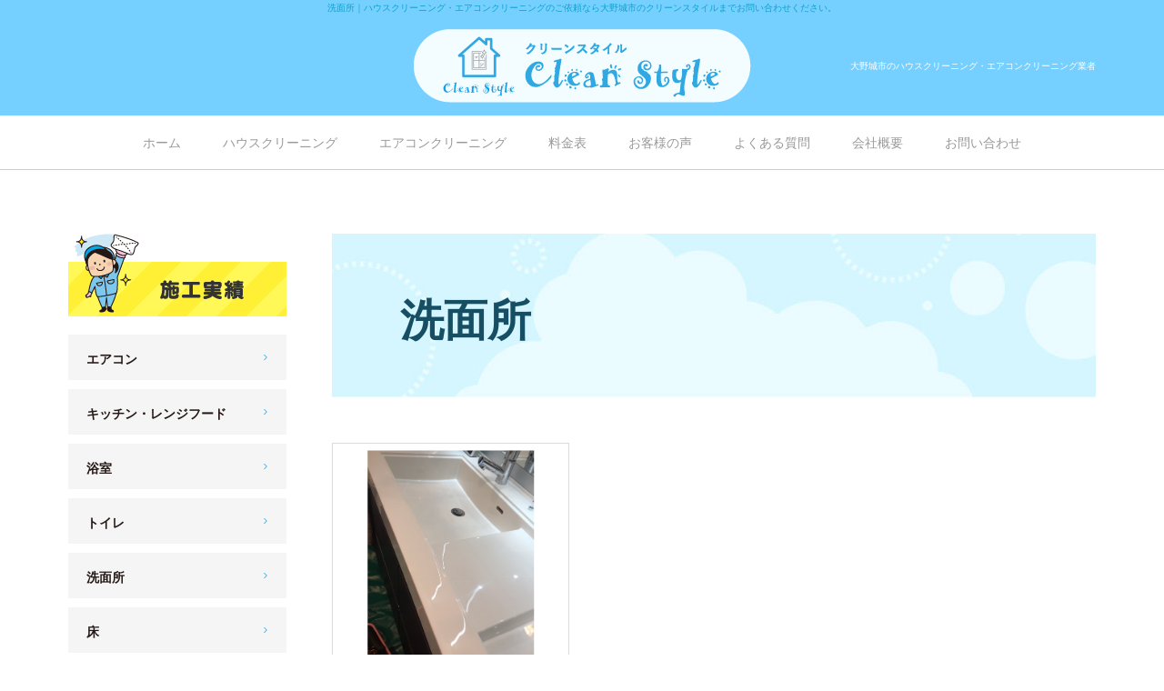

--- FILE ---
content_type: text/html; charset=UTF-8
request_url: https://cleanstyle01.com/works/washroom/?page=1
body_size: 3544
content:
<!DOCTYPE html>
<html lang="ja">
<head>
	<meta http-equiv="Content-Type" content="text/html; charset=utf-8">
	<meta name="viewport" content="width=device-width,initial-scale=1.0">
	<meta http-equiv="X-UA-Compatible" content="IE=edge">
	<meta name="format-detection" content="telephone=no">
	<title>施工実績｜大野城市のハウスクリーニング・エアコンクリーニング業者</title>
	<meta name="description" content="">
	<link href="https://fonts.googleapis.com/css?family=Lato:400,700,900&display=swap" rel="stylesheet">
	<link href="/static/css/reset.css" rel="stylesheet" type="text/css" />
<link href="/static/css/module.css" rel="stylesheet" type="text/css" />
<link href="../../css/common.css" rel="stylesheet" type="text/css" />

		<link href="https://cleanstyle01.com/css/style.css?230313" rel="stylesheet" type="text/css">
	<link href="../../css/_direct_css.css" rel="stylesheet" type="text/css">
	
</head>
<body class="drawer drawer--left pagecode-works" data-page="works" data-gallery-cat="washroom">
<h1 class="seotext">施工実績<span>｜ハウスクリーニング・エアコンクリーニングのご依頼なら大野城市のクリーンスタイルまでお問い合わせください。</span></h1>
<div id="wrap">
	<button type="button" class="drawer-toggle drawer-hamburger">
		<span class="sr-only"></span>
		<span class="drawer-hamburger-icon"></span>
	</button>
	<nav class="drawer-nav">
		<ul class="drawer-menu">
			<li>
				<ul class="sp-nav-list">
					<li class="sp-nav-list__item" data-current="index"><a class="sp-nav-list__link" href="https://cleanstyle01.com">ホーム</a></li>
					<li class="sp-nav-list__item" data-current="house_cleaning"><a class="sp-nav-list__link" href="../../house_cleaning.php">ハウスクリーニング</a></li>
					<li class="sp-nav-list__item" data-current="air_conditioner_cleaning"><a class="sp-nav-list__link" href="../../air_conditioner_cleaning.php">エアコンクリーニング</a></li>
					<li class="sp-nav-list__item" data-current="price"><a class="sp-nav-list__link" href="../../price.php">料金表</a></li>
					<li class="sp-nav-list__item" data-current="voice"><a class="sp-nav-list__link" href="../../voice.php">お客様の声</a></li>
					<li class="sp-nav-list__item" data-current="faq"><a class="sp-nav-list__link" href="../../faq.php">よくある質問</a></li>
					<li class="sp-nav-list__item" data-current="info"><a class="sp-nav-list__link" href="../../info.php">会社概要</a></li>
					<li class="sp-nav-list__item" data-current="contact"><a class="sp-nav-list__link" href="../../contact.php">お問い合わせ</a></li>
				</ul>
<ul class="contentslist">
	<li class="first"><a href="../../works/ac/?page=1">エアコン</a></li>
	<li class=""><a href="../../works/kitchen/?page=1">キッチン・レンジフード</a></li>
	<li class=""><a href="../../works/bathroom/?page=1">浴室</a></li>
	<li class=""><a href="../../works/toilet/?page=1">トイレ</a></li>
	<li class=""><a href="../../works/washroom/?page=1">洗面所</a></li>
	<li class=""><a href="../../works/floor/?page=1">床</a></li>
	<li class=""><a href="../../works/wm/?page=1">洗濯機</a></li>
	<li class=""><a href="../../works/sanitize/?page=1">除菌・抗菌</a></li>
	<li class=""><a href="../../works/other/?page=1">その他</a></li>
	<li class="last"><a href="../../voice.php">お客様の声</a></li>
</ul>

				<aside class="s-info">
					<p class="s-logo"><img src="../../img/s_logo.png" alt="クリーンスタイル"></p>
					<address>
						<p class="s-add">〒816-0981　福岡県大野城市若草1-5-16-102</p>
					</address>
					<p class="s-text">大野城市でハウスクリーニング・エアコンクリーニングでお困りなら弊社にお任せください！長年の経験でお客様のお悩みに寄り添って最適プランをご提案します。地域密着型でアフターフォローも充実！</p>
					<p class="tel s-tel"><span>092-284-1930
</span></p>
					<p class="s-time">【営業時間】9:00～17:00<span>【定休日】不定休</span></p>
					<p class="s-note">※作業中はお電話に出れない場合があります。<br>
					折り返しご連絡させていただきますので、ご了承ください。</p>
					<p class="s-att">※営業電話はご遠慮ください。</p>
					<p class="s-mail"><a href="../../contact.php"><span>ご依頼・お問い合わせ</span></a></p>
				</aside>
				<aside class="s-banner">
					<p class="s-title">お得な情報発信中！</p>
					<ul>
						<li><div><a href="https://line.me/R/ti/p/%40907uwokn" target="_blank"><img src="../../img/icon_line.svg" alt="LINE"></a></div></li>						<li><div><a href="https://www.instagram.com/cleanstyle_fukuoka/" target="_blank"><img src="../../img/icon_instagram.svg" alt="Instagram"></a></div></li>
					</ul>
					<p class="text">
						LINEでのお問い合わせも<br>
						随時受付しております！<br>
						お友達登録してください
					</p>
				</aside>
			</li>
		</ul>
	</nav>

	<header id="header">
		<div class="h-box">
			<p class="h-logo wink">
				<a class="h-logo__link" href="https://cleanstyle01.com"><img src="../../img/h_logo.png" alt="クリーンスタイル"></a>
			</p>
			<p class="h-text">大野城市のハウスクリーニング・エアコンクリーニング業者</p>
		</div>
		<div class="mainimg">
			<div class="box pc-ms01">
				<p class="text"><img src="../../img/main_text.png" alt="きれいと笑顔をお届けします！ ハウスクリーニング"></p>
			</div>
			<div class="sp-ms01"><img src="../../img/sp_main.jpg" alt="きれいと笑顔をお届けします！ ハウスクリーニング"></div>
		</div>
		<div class="h-nav">
			<div class="h-nav__inner">
				<nav class="gnav">
					<ul class="gnav-list">
						<li class="gnav-list__item" data-current="index">
							<a class="gnav-list__link" href="https://cleanstyle01.com">ホーム</a>
						</li>
						<li class="gnav-list__item" data-current="house_cleaning">
							<a class="gnav-list__link" href="../../house_cleaning.php">ハウスクリーニング</a>
						</li>
						<li class="gnav-list__item" data-current="air_conditioner_cleaning">
							<a class="gnav-list__link" href="../../air_conditioner_cleaning.php">エアコンクリーニング</a>
						</li>
						<li class="gnav-list__item" data-current="price">
							<a class="gnav-list__link" href="../../price.php">料金表</a>
						</li>
						<li class="gnav-list__item" data-current="voice">
							<a class="gnav-list__link" href="../../voice.php">お客様の声</a>
						</li>
						<li class="gnav-list__item" data-current="faq">
							<a class="gnav-list__link" href="../../faq.php">よくある質問</a>
						</li>
						<li class="gnav-list__item" data-current="info">
							<a class="gnav-list__link" href="../../info.php">会社概要</a>
						</li>
						<li class="gnav-list__item" data-current="contact">
							<a class="gnav-list__link" href="../../contact.php">お問い合わせ</a>
						</li>
					</ul>
				</nav>
			</div>
		</div>
	</header>

	<div class="main">
		<div class="content">

	<div class="module mod_h1">
	<h1>エアコンクリーニング</h1>
</div>

<div class="mod_gallery_list gc-washroom">
	<div id="gallery" class="fixHeight">
			<dl>
			<dd class="img">
			<a href="../../works/016.php">
								<img src="../../img_gallery/19_0.jpg" width="188" alt="" />
							</a>
			</dd>
			<dt><a href="../../works/016.php">洗面台クリーニング</a></dt>
			<dd>福岡市城南区での洗面台クリーニングです。&lt;div&gt;&lt;br&gt;&lt;/div&gt;&lt;div&gt;洗面台は&lt;/div&gt;&lt;div&gt;陶器の物や人工大理石の物など様々です。&lt;/div&gt;&lt;div&gt;素材に合わせ道具を変えて作業致します。&lt;/div&gt;&lt;div&gt;輝きがなくなった洗面台の輝きを取り戻します。&lt;/div&gt;&lt;div&gt;&lt;br&gt;&lt;/div&gt;&lt;div&gt;棚は事前に物を出していただいていると中まで清掃致します。&lt;/div&gt;&lt;div&gt;物がある場合は表面だけの清掃になります。&lt;/div&gt;&lt;div&gt;&lt;br&gt;&lt;/div&gt;&lt;div&gt;料金&lt;/div&gt;&lt;div&gt;洗面台&lt;/div&gt;&lt;div&gt;10000円（税込）&lt;/div&gt;&lt;div&gt;洗面台&lt;/div&gt;&lt;div&gt;＋5000円(税金)&lt;/div&gt;&lt;div&gt;&lt;br&gt;&lt;/div&gt;&lt;div&gt;作業目安は&lt;/div&gt;&lt;div&gt;２時間～３時間です&lt;/div&gt;&lt;div&gt;&lt;br&gt;&lt;/div&gt;&lt;div&gt;お支払い方法&lt;/div&gt;&lt;div&gt;現金&lt;/div&gt;&lt;div&gt;各種クレジット&lt;/div&gt;&lt;div&gt;ペイペイ&lt;/div&gt;&lt;div&gt;&lt;br&gt;&lt;/div&gt;&lt;div&gt;&lt;br&gt;&lt;/div&gt;</dd>
		</dl>
		</div>
	<ul class="pager">
							 <li><a href="?page=1">1</a></li>
					 <li><a href="?page=2">2</a></li>
					 <li><a href="?page=3">3</a></li>
					 <li><a href="?page=4">4</a></li>
					 <li><a href="?page=5">5</a></li>
					 <li><a href="?page=6">6</a></li>
					 <li><a href="?page=7">7</a></li>
					 <li><a href="?page=8">8</a></li>
				</ul>

</div>
		</div>
		<!-- .content -->

		<div class="side">
<ul class="contentslist">
	<li class="first"><a href="../../works/ac/?page=1">エアコン</a></li>
	<li class=""><a href="../../works/kitchen/?page=1">キッチン・レンジフード</a></li>
	<li class=""><a href="../../works/bathroom/?page=1">浴室</a></li>
	<li class=""><a href="../../works/toilet/?page=1">トイレ</a></li>
	<li class=""><a href="../../works/washroom/?page=1">洗面所</a></li>
	<li class=""><a href="../../works/floor/?page=1">床</a></li>
	<li class=""><a href="../../works/wm/?page=1">洗濯機</a></li>
	<li class=""><a href="../../works/sanitize/?page=1">除菌・抗菌</a></li>
	<li class=""><a href="../../works/other/?page=1">その他</a></li>
	<li class="last"><a href="../../voice.php">お客様の声</a></li>
</ul>

			<aside class="s-info">
				<p class="s-logo"><img src="../../img/s_logo.png" alt="クリーンスタイル"></p>
				<address>
					<p class="s-add">〒816-0981　福岡県大野城市若草1-5-16-102</p>
				</address>
				<p class="s-text">大野城市でハウスクリーニング・エアコンクリーニングでお困りなら弊社にお任せください！長年の経験でお客様のお悩みに寄り添って最適プランをご提案します。地域密着型でアフターフォローも充実！</p>
				<p class="tel s-tel"><span>092-284-1930
</span></p>
				<p class="s-time">【営業時間】9:00～17:00<span>【定休日】不定休</span></p>
				<p class="s-note">※作業中はお電話に出れない場合があります。<br>
				折り返しご連絡させていただきますので、ご了承ください。</p>
				<p class="s-att">※営業電話はご遠慮ください。</p>
				<p class="s-mail"><a href="../../contact.php"><span>ご依頼・お問い合わせ</span></a></p>
			</aside>
			<aside class="s-banner">
				<p class="s-title">お得な情報発信中！</p>
				<ul>
					<li><div><a href="https://line.me/R/ti/p/%40907uwokn" target="_blank"><img src="../../img/icon_line.svg" alt="LINE"></a></div></li>					<li><div><a href="https://www.instagram.com/cleanstyle_fukuoka/" target="_blank"><img src="../../img/icon_instagram.svg" alt="Instagram"></a></div></li>
				</ul>
				<p class="text">
					LINEでのお問い合わせも<br>
					随時受付しております！<br>
					お友達登録してください
				</p>
			</aside>
		</div>
	</div>
	<!-- .main -->

	<footer class="footer">
		<ul class="f-nav">
			<li class="f-nav__item"><a class="f-nav__link" href="https://cleanstyle01.com">ホーム</a></li>
			<li class="f-nav__item"><a class="f-nav__link" href="../../house_cleaning.php">ハウスクリーニング</a></li>
			<li class="f-nav__item"><a class="f-nav__link" href="../../air_conditioner_cleaning.php">エアコンクリーニング</a></li>
			<li class="f-nav__item"><a class="f-nav__link" href="../../price.php">料金表</a></li>
			<li class="f-nav__item"><a class="f-nav__link" href="../../voice.php">お客様の声</a></li>
			<li class="f-nav__item"><a class="f-nav__link" href="../../faq.php">よくある質問</a></li>
			<li class="f-nav__item"><a class="f-nav__link" href="../../info.php">会社概要</a></li>
			<li class="f-nav__item"><a class="f-nav__link" href="../../contact.php">お問い合わせ</a></li>
		</ul>
		<p class="f-text">ハウスクリーニング・エアコンクリーニングなら実績豊富な大野城市にある「クリーンスタイル」にお任せください！<span class="copyright">Copyright © クリーンスタイル. All Rights Reserved.</span></p>
		<div class="f-contact">
			<div class="f-fix">
				<div class="f-contact__info">
					<p class="f-contact__title"><span class="f-contact__title-inner">お問い合わせ・ご相談はLINEまたはメールよりお問い合わせください</span></p>
					<div class="f-contact__box">
						<p class="f-contact__img"><img src="../../img/f_img.svg" alt=""></p>
						<p class="f-contact__text">作業中はお電話に出れないことがございます。LINEでのお問い合わせをご用意しましたので、ご相談・お問い合わせにぜひご活用ください！</p>
						<ul class="f-contact__banner">
							<li class="f-contact__banner-list"><div><img src="../../img/f_line.png" alt="LINE"></div></li>
							<li class="f-contact__banner-list"><div><a href="../../contact.php"><img src="../../img/f_mail.svg" alt="お問い合わせ" class="not"></a></div></li>
						</ul>
					</div>
					<p class="pagetop">
						<a href="#header"><img src="../../img/pagetop.svg" alt="ページの先頭へ"></a>
					</p>
				</div>
				<div class="f-contact__sp">
					<p class="f-contact__title">お問い合わせ・ご相談は<span class="f-contact__title-sp-inner">LINEまたはメールよりお問い合わせください</span></p>
					<div class="f-contact__inner">
						<p class="f-tel tel"><span>092-284-1930
</span></p>
						<p class="f-link"><a href="https://line.me/R/ti/p/%40907uwokn" target="_blank"><img src="../../img/icon_line.svg" alt="LINE"></a></p>
					</div>
				</div>
			</div>
		</div>
	</footer>
</div>
<script src="../../js/common.js"></script>
<script src="../../js/function.js"></script>
<!-- Global site tag (gtag.js) - Google Analytics -->
<script async src="https://www.googletagmanager.com/gtag/js?id=UA-160193735-23"></script>
<script>
  window.dataLayer = window.dataLayer || [];
  function gtag(){dataLayer.push(arguments);}
  gtag('js', new Date());

  gtag('config', 'UA-160193735-23');
</script>
</body>
</html>

--- FILE ---
content_type: text/css
request_url: https://cleanstyle01.com/css/style.css?230313
body_size: 7528
content:
.nodisp{display:none}*{word-break:break-all}body{min-width:1180px;background:#fff;font-family:"メイリオ","Meiryo","ヒラギノ角ゴ Pro W3","Hiragino Kaku Gothic Pro",sans-serif;color:#333}@media screen and (max-width: 800px){body{min-width:320px}}pre{white-space:inherit}textarea{font-family:inherit}img{width:auto;height:auto;max-width:100%;max-height:100%}a{text-decoration:none;font-weight:bold;color:#333}a:hover{text-decoration:underline}a.anchor-for-call,a.anchor-for-call:hover{font-weight:inherit;text-decoration:inherit;color:inherit}div.sbox-cen,.seotext{color:#0da1ca;text-align:center;font-size:1rem;line-height:1.7;background:#76d0ff;font-weight:normal}@media screen and (max-width: 800px){div.sbox-cen,.seotext{padding-bottom:0;font-size:1rem}.seotext span{display:none}div.sbox-cen h1.stext{font-weight:normal}div.sbox-cen p.summary{display:none}}#wrap{position:relative;overflow:hidden;background:#fff;color:#333;font-size:1.4rem;line-height:2.2857}.tel{font-family:"Lato",sans-serif;font-weight:900;line-height:.8}#header{background:#76d0ff}.h-box{display:flex;align-items:center;position:relative;z-index:0;width:100%;max-width:1160px;min-height:110px;margin:0 auto;padding:15px 15px 14px}.h-logo{position:absolute;top:15px;left:50%;z-index:-1;width:100%;text-align:center;-webkit-transform:translateX(-50%);transform:translateX(-50%)}.h-text{max-width:300px;margin:0 0 0 auto;color:#fff;font-size:1rem;line-height:1.75}.h-nav{position:relative;height:60px}.h-nav__inner{position:absolute;top:0;left:0;z-index:99;min-width:1060px;width:100%;height:60px;background:#fff;border-bottom:1px solid #ccc}.h-nav__inner.fixed{position:fixed}@media screen and (max-width: 800px){.h-box{padding:15px 60px 14px}.h-logo{position:static;left:0;-webkit-transform:translateX(0);transform:translateX(0)}.h-nav,.h-text{display:none}.mainimg .text{max-width:initial}}.gnav-list{display:flex;justify-content:center;align-items:center}.gnav-list__link{display:flex;justify-content:center;align-items:center;height:60px;padding:0 23px;line-height:1.75;color:#999;font-weight:normal}.gnav-list__link:hover,.current .gnav-list__link,.active .gnav-list__link{color:#333;text-decoration:none}.openbox__trigger,.openbox__sub-trigger,.openbox__trigger--hover{cursor:pointer}.openbox__target{overflow:hidden;height:0;transition:height .4s;cursor:auto}.accordion{position:relative}.accordion__wrap{position:absolute;z-index:1;top:100%;left:0;width:100%}.accordion__wrap.-sp{position:relative}.accordion__link{display:block;background:#fff;border-bottom:1px solid #eeedeb;padding:13px 10px 11px;font-size:1.4rem;font-weight:normal;text-align:center;line-height:1.2}.accordion__link.-current,.accordion__link:hover{background:#eeedeb;text-decoration:none}.accordion__link.-nolink:hover{background:#fff}.accordion-wide__wrap{position:absolute;z-index:1;top:100%;left:0;width:100%}.accordion-wide__wrap.-sp{position:relative}.accordion-wide__list{display:flex;justify-content:center;align-items:center;flex-wrap:wrap;background:#fff;border-top:1px solid #eeedeb}.accordion-wide__link{display:block;background:#fff;padding:16px 20px 14px;font-size:1.4rem;line-height:1.2}.accordion-wide__link.-current,.accordion-wide__link:hover{background:#eeedeb;text-decoration:none}.accordion-wide__link.-nolink:hover{background:#fff}.drawer--left{position:relative}.drawer--left .drawer-hamburger{display:none;background:#26a3c5;border-radius:5px}.drawer--left .drawer-overlay{background-color:rgba(0,0,0,.3)}.drawer--left .drawer-nav{display:none;background:#fff}.drawer-hamburger-icon,.drawer-hamburger-icon:before,.drawer-hamburger-icon:after{background-color:#fff}.drawer--left .drawer-menu{padding:20px 10px}.sp-nav-list{margin-bottom:30px}.sp-nav-list__item{margin-bottom:0}.sp-nav-list__link{display:flex;justify-content:center;align-items:center;height:60px;border-bottom:1px solid #22a5e1;font-weight:normal;color:#333;transition:background .3s}.sp-nav-list__link:hover,.current .sp-nav-list__link,.active .sp-nav-list__link{background:#eeedeb;text-decoration:none}.sp-nav-list .accordion-list{position:relative}.drawer-menu .contentslist{display:block;padding:0;font-size:1.4rem}.drawer-menu .banner{text-align:center}.drawer-menu .banner li{margin-bottom:10px}@media screen and (max-width: 800px){.drawer--left .drawer-hamburger,.drawer--left .drawer-nav{display:block}}.mainimg{display:none;text-align:center;background:url("../img/main_bg.png") center bottom no-repeat;background-size:cover}.pagecode-index .mainimg{display:block}.mainimg .box{position:relative;max-width:1000px;min-height:520px;margin:0 auto;padding:46px 15px 0}.mainimg .box::after{content:"";position:absolute;bottom:0;left:0;background:url(../img/main_img.png) center bottom no-repeat;width:100%;height:240px}.main{display:flex;justify-content:center;flex-direction:row-reverse;width:100%;padding:70px 0 30px}@media screen and (max-width: 800px){.main{display:block;padding-top:30px}}.content{width:100%;max-width:840px}.pagecode-index .content{margin-top:30px}.map,.video{position:relative;width:100%;height:350px}.map iframe,.video iframe{position:absolute;top:0;left:0;width:100%;height:100%}.video{height:auto;padding-top:56.25%}.g-calendar{min-width:100%;margin:2.0833% auto}.g-calendar__box{overflow:hidden;position:relative;max-width:100%;height:0;min-height:300px;margin:0 auto;padding-bottom:90%}.g-calendar iframe{position:absolute;top:0;left:0;width:100%;height:100%}.big{font-size:1.6rem}.small{font-size:1.2rem}.bold{font-weight:bold}.btn{text-align:center}br.sp{display:none}span.dib{display:inline-block}@media screen and (max-width: 480px){br.sp{display:block}br.pc{display:none}}#mail,.hash-link{padding-top:100px;margin-top:-100px}.sp-ms01,.sp-ms02{display:none}@media screen and (max-width: 800px){.content{margin-left:auto;margin-right:auto}#mail,.hash-link{padding-top:0;margin-top:0}.pc-ms01{display:none}.sp-ms01{display:block}}@media screen and (max-width: 600px){.pc-ms02{display:none}.sp-ms02{display:block}}.module.mod_text table{width:100%;table-layout:fixed}.mod_img_text_left+.module.mod_text table,.mod_img_text_right+.module.mod_text table{margin-top:-30px}.module.mod_text th,.module.mod_text td{height:auto;background:#fff;border:1px solid #ddd;padding:13px 19px 12px;text-align:left;vertical-align:top}.pagecode-house_cleaning .module.mod_text th,.pagecode-air_conditioner_cleaning .module.mod_text th,.pagecode-price .module.mod_text th,.pagecode-house_cleaning .module.mod_text td,.pagecode-air_conditioner_cleaning .module.mod_text td,.pagecode-price .module.mod_text td{background:#fcfcfc}.module.mod_text th,.module.mod_text td.cols-label,.module.mod_text td.row-label{background:#fcfcfc;vertical-align:top;font-weight:normal}.pagecode-house_cleaning .module.mod_text th,.pagecode-air_conditioner_cleaning .module.mod_text th,.pagecode-price .module.mod_text th,.pagecode-house_cleaning .module.mod_text td.cols-label,.pagecode-air_conditioner_cleaning .module.mod_text td.cols-label,.pagecode-price .module.mod_text td.cols-label,.pagecode-house_cleaning .module.mod_text td.row-label,.pagecode-air_conditioner_cleaning .module.mod_text td.row-label,.pagecode-price .module.mod_text td.row-label{background:#fff}.module.mod_text th,.module.mod_text td.cols-label{width:31.6%}.pagecode-house_cleaning .module.mod_text th,.pagecode-air_conditioner_cleaning .module.mod_text th,.pagecode-price .module.mod_text th,.pagecode-house_cleaning .module.mod_text td.cols-label,.pagecode-air_conditioner_cleaning .module.mod_text td.cols-label,.pagecode-price .module.mod_text td.cols-label{width:64%}@media screen and (max-width: 800px){.module.mod_text table{table-layout:auto}.module.mod_text th,.module.mod_text td{padding:11px 10px 8px}.module.mod_text .scroll{overflow:auto;white-space:nowrap}.module.mod_text .scroll::-webkit-scrollbar{height:5px}.module.mod_text .scroll::-webkit-scrollbar-track{background:#f1f1f1}.module.mod_text .scroll::-webkit-scrollbar-thumb{background:#bcbcbc}.module.mod_text .responsive-table table.table{min-width:700px}}.side{width:100%;max-width:240px;padding:0;margin-right:50px;margin-bottom:30px}.cat-list__title{margin-bottom:20px}.cat-list+.contentslist{margin-top:50px}.contentslist{width:100%;max-width:1000px;margin:0}.contentslist>li{margin-bottom:10px}.contentslist img{width:auto;height:auto;max-width:100%}.contentslist .img-category{text-align:center}.contentslist .img-category.nolink .n_title{display:none}.contentslist .nolink .n_title{position:relative;display:block;background:#fff;border-bottom:2px solid #c9c9c9;padding:18px 0 16px;font-weight:bold;line-height:1.75;color:#231815}.contentslist .nolink .n_title::before{content:"";position:absolute;z-index:1;top:50%;right:18px;width:14px;height:14px;background:none;-webkit-transform:translate(0, -50%);transform:translate(0, -50%)}.contentslist .text-category.text-link{background:none;border:none;padding:0;text-align:left}.contentslist .parent-text>a,.contentslist .text-link a{display:block;position:relative;background:#f5f5f5;padding:15px 35px 11px 20px;text-decoration:none;line-height:1.75;color:#231815}.contentslist .parent-text>a::before,.contentslist .text-link a::before{content:"";position:absolute;z-index:1;top:50%;right:20px;width:6px;height:9px;background:none;-webkit-transform:translate(0, -50%);transform:translate(0, -50%);transition:-webkit-transform .3s;transition:transform .3s;transition:transform .3s, -webkit-transform .3s;background:url("../img/s_arrow.svg") center no-repeat}.contentslist .parent-text>a:hover::before,.contentslist .text-link a:hover::before{-webkit-transform:translate(5px, -50%);transform:translate(5px, -50%)}.contentslist .sublist{margin-bottom:10px;text-align:left}.contentslist .sublist li{line-height:1.2}.contentslist .sublist li a{display:block;background:none;padding:16px 0 13px;text-decoration:none;color:#000;font-size:1.2rem;line-height:1.75}.contentslist .sublist li a:hover{text-decoration:underline}.s-info{margin-top:50px;margin-bottom:40px}.s-logo{text-align:center;margin-bottom:22px}.s-add,.s-text,.s-time,.s-att,.s-note{font-size:1rem;line-height:1.8;color:#000}.s-tel{margin-top:28px;margin-bottom:5px;font-size:3.3rem;color:#22a5e1}.s-tel span{display:block;text-align:right;background:url("../img/s_tel.svg") left bottom no-repeat}.s-time{margin-left:-6px;margin-bottom:7px}.s-time span{margin-left:6px}.s-att{color:#666;margin-top:3px;margin-bottom:11px}.s-mail{position:relative;padding-right:5px}.s-mail::before,.s-mail::after{content:"";position:absolute;top:0;left:0;z-index:1;border-radius:30px;background:#fff;width:calc(100% - 5px);height:100%}.s-mail::after{top:5px;left:5px;z-index:0;border:2px solid #ffeb00;background:none}.s-mail a{display:block;position:relative;z-index:9;border-radius:30px;background:#ffeb00;padding:16px 10px 12px;color:#42321c;font-size:1.4rem;text-align:center}.s-mail a:hover{opacity:.7;text-decoration:none}.s-mail a span{background:url("../img/s_mail.svg") left center no-repeat;padding-left:20px}.s-banner{background:#ebebeb;margin-bottom:40px;padding:24px 35px 22px;text-align:center}.s-title{font-size:1.6rem;color:#231815;letter-spacing:.08em;font-weight:bold;line-height:1.75;margin-bottom:11px}.s-banner ul{display:flex;justify-content:center;line-height:1;margin-bottom:22px}.s-banner ul li{margin:0 5px}.s-banner .text{font-family:"游ゴシック","Yu Gothic",YuGothic,"ヒラギノ角ゴ Pro W3","Hiragino Kaku Gothic Pro","メイリオ",Meiryo,sans-serif;text-align:left;line-height:1.5714;letter-spacing:.04em}@media screen and (max-width: 800px){.side{display:none;margin-left:auto;margin-right:auto}}.f-nav{display:flex;justify-content:center;border-top:1px solid #26a3c5;padding:15px 15px 14px}.f-nav li{margin:0 15px}.f-nav li a{font-size:1.3rem}.f-text{display:block;background:#76d0ff;padding:5px 15px;color:#fff;font-size:1rem;text-align:center;line-height:2}.copyright{font-size:100%;margin-left:10px}.f-contact{position:relative;background:#76d0ff;height:100px}.f-fix{position:fixed;z-index:99;bottom:0;left:0;background:#26a3c5;width:100%;height:100px;color:#fff;-webkit-transform:translateY(100%);transform:translateY(100%);transition:-webkit-transform .3s;transition:transform .3s;transition:transform .3s, -webkit-transform .3s;transition:transform .3s,-webkit-transform .3s}.f-fix.on{-webkit-transform:translateY(0);transform:translateY(0)}.f-contact__info{position:relative}.f-contact__title{background:#fff500 url("../img/f_bg.png") center repeat-x;font-size:1.6rem;font-weight:bold;line-height:1.75;letter-spacing:.04em;color:#000}.f-contact__title-inner{display:block;max-width:800px;width:100%;margin:0 auto;padding:8px 15px 4px 65px}.f-contact__box{position:relative;max-width:800px;width:100%;margin:0 auto;padding:0 15px;display:flex;justify-content:flex-start}.f-contact__text{max-width:514px;width:100%;margin-left:52px;padding:12px 0 10px;font-size:1.2rem;font-weight:normal;line-height:1.6666}.f-contact__img{position:absolute;top:-26px;left:0}.f-contact__banner{position:absolute;top:-23px;right:0;display:flex;justify-content:space-between;max-width:150px;width:100%}.f-contact__banner-list:last-child{max-width:70px;width:100%}.f-contact__banner-list:last-child a{display:flex;height:70px;justify-content:center;align-items:center;border:2px solid #fff;background:#26a3c5}.f-contact__banner-list:last-child a:hover{opacity:.8}.f-contact__sp{display:none}@media screen and (max-width: 800px){.f-nav{display:none}.copyright{display:block;margin-left:0}.f-contact__info{display:none}.f-contact__sp{display:block}.f-contact__title{text-align:center;padding:8px 15px 4px}.f-contact__inner{padding:10px 15px;display:flex;justify-content:center;align-items:center}.f-tel{margin-right:20px;font-size:3.3rem;color:#fff;font-weight:bold}.f-tel span{padding-left:30px;background:url("../img/sp_tel.svg") left bottom 5px no-repeat}}@media screen and (max-width: 600px){.f-contact__title{padding:7px 15px 6px;font-size:1.2rem;line-height:1.4}.f-contact__title-sp-inner{display:block}.f-tel{font-size:3rem}}.pagetop{position:absolute;z-index:200;top:25px;right:calc((100vw - 1200px)/4)}.rightbar{position:fixed;z-index:200;top:100px;right:0;-webkit-transform:translateX(100%);transform:translateX(100%);transition:-webkit-transform .3s;transition:transform .3s;transition:transform .3s, -webkit-transform .3s}.rightbar.on{-webkit-transform:translateX(0);transform:translateX(0)}.rightbar.stop{position:absolute}@media screen and (max-width: 800px){.pagetop{display:none}.rightbar{display:none}}.module{width:100%;margin-bottom:70px}.module.break-wrap{width:100%;max-width:100%;padding:0;margin:0}.mod_news_list,.mod_news_detail,.mod_gallery_list,.mod_gallery_detail,#contact_form{width:100%;margin-bottom:70px}.pagecode-index .mod_gallery_list{margin-top:-30px}#contact_form{margin-top:-50px}.module #contact_form{padding:0}@media screen and (max-width: 800px){.module,.mod_news_list,.mod_news_detail,.mod_gallery_list,.mod_gallery_detail,#contact_form{padding-left:15px;padding-right:15px}}.module.mod_h1{margin-bottom:50px}.mod_h1 h1{border:none;background:#d4f6ff url("../img/bg_h1.jpg") bottom center no-repeat;padding:62px 75px 51px;color:#164f64;font-size:4.8rem;font-weight:bold;line-height:1.4}@media screen and (max-width: 600px){.mod_h1 h1{padding:67px 10px 56px 20px;font-size:3rem}}.module.mod_h2{margin-bottom:30px}.mod_h2 h2{position:relative;border:none;border-bottom:none;background:url("../img/bg_h2.svg") left 40px bottom no-repeat;padding:26px 0 40px;font-size:3.2rem;font-weight:bold;text-align:center;line-height:1.4}.pagecode-voice .mod_h2 h2,.pagecode-faq .mod_h2 h2{background:url("../img/icon_voice.svg") left 5px no-repeat;padding:7px 0 0 50px;min-height:35px;font-size:2.4rem;text-align:left}.pagecode-faq .mod_h2 h2{background:url("../img/icon_faq.svg") left 2px no-repeat;min-height:38px;padding:7px 0 0 50px}.mod_h2 h2::after{content:"";position:absolute;bottom:10px;left:0;background:#88d7f2;width:100%;height:2px}.pagecode-voice .mod_h2 h2::after,.pagecode-faq .mod_h2 h2::after{display:none}@media screen and (max-width: 600px){.mod_h2 h2{background:url("../img/bg_h2.svg") left 15px bottom no-repeat;font-size:1.8rem}.pagecode-voice .mod_h2 h2,.pagecode-faq .mod_h2 h2{font-size:1.8rem}}.module.mod_h3{margin-bottom:20px}.mod_h3 h3{border-bottom:2px solid #ffce00;background:#fff500;padding:13px 20px 7px;font-size:2rem;font-weight:bold;line-height:1.4}@media screen and (max-width: 600px){.mod_h3 h3{font-size:1.6rem}}.mod_img_text_left,.mod_link_banner_left,.mod_img_text_right,.mod_link_banner_right{overflow:hidden}.mod_img_text_left .img_small,.mod_img_text_right .img_small,.mod_link_banner_left.mod_img_small .img_small,.mod_link_banner_right.mod_img_small .img_small{width:29.7619047619%;max-width:100%}.mod_img_text_left .img_medium,.mod_img_text_right .img_medium,.mod_link_banner_left.mod_img_medium .img_medium,.mod_link_banner_right.mod_img_medium .img_medium{width:47.619047619%;max-width:100%}.mod_img_text_left .img_large,.mod_img_text_right .img_large,.mod_link_banner_left.mod_img_large .img_large,.mod_link_banner_right.mod_img_large .img_large{width:59.5238095238%;max-width:100%}.mod_img_text_left .img_small,.mod_img_text_left .img_medium,.mod_img_text_left .img_large,.mod_link_banner_left .img_small,.mod_link_banner_left .img_medium,.mod_link_banner_left .img_large{margin-right:30px}.mod_img_text_right .img_small,.mod_img_text_right .img_medium,.mod_img_text_right .img_large,.mod_link_banner_right .img_small,.mod_link_banner_right .img_medium,.mod_link_banner_right .img_large{margin-left:30px}.mod_img_small .img_small img,.mod_img_medium .img_medium img,.mod_img_large .img_large img{width:auto}.mod_img_text_left.mod_img_small .text_box,.mod_img_text_left.mod_img_medium .text_box,.mod_img_text_left.mod_img_large .text_box,.mod_link_banner_left.mod_img_small .text_box,.mod_link_banner_left.mod_img_medium .text_box,.mod_link_banner_left.mod_img_large .text_box,.mod_img_text_right.mod_img_small .text_box,.mod_img_text_right.mod_img_medium .text_box,.mod_img_text_right.mod_img_large .text_box,.mod_link_banner_right.mod_img_small .text_box,.mod_link_banner_right.mod_img_medium .text_box,.mod_link_banner_right.mod_img_large .text_box{overflow:hidden;margin:0}@media screen and (max-width: 600px){.mod_img_text_left .img_small,.mod_img_text_left .img_medium,.mod_img_text_left .img_large,.mod_img_text_right .img_small,.mod_img_text_right .img_medium,.mod_img_text_right .img_large,.mod_link_banner_left.mod_img_small .img_small,.mod_link_banner_left.mod_img_medium .img_medium,.mod_link_banner_left.mod_img_large .img_large,.mod_link_banner_right.mod_img_small .img_small,.mod_link_banner_right.mod_img_medium .img_medium,.mod_link_banner_right.mod_img_large .img_large{float:none;width:100%;max-width:100%;margin:0 auto 20px;text-align:center}}.mod_link_banner_center{text-align:center}.mod_link_banner_center .text_box,.mod_link_banner_left.mod_img_origin .text_box,.mod_link_banner_right.mod_img_origin .text_box{margin-top:20px}.mt_box p+p{margin-top:26px}.mod_file{display:flex;margin-bottom:50px}.mod_file>div:first-child{float:none;margin-right:20px;text-align:left}.mod_file>.text_box{width:100%;margin-top:-8px;margin-left:auto}.mod_file>.text_box p{word-break:break-word}.mod_file a{display:block}.mod_file a img{display:none}.mod_file a::before{display:block;height:80px}.mod_file .pdf a::before{content:url("../img/icon_pdf.svg")}.mod_file .word a::before{content:url("../img/icon_word.svg")}.mod_file .xls a::before{content:url("../img/icon_xls.svg")}.mod_file .pdf a:hover::before,.mod_file .word a:hover::before,.mod_file .xls a:hover::before{opacity:.8}@media screen and (max-width: 480px){.mod_file{display:block}.mod_file>div:first-child{margin:0 auto 10px;text-align:center}}.mod_news_list ul.pager,.mod_gallery_list ul.pager{display:flex;justify-content:center;margin-bottom:40px}.mod_news_list ul.pager li,.mod_gallery_list ul.pager li{margin:0 4px}.mod_news_list ul.pager a,.mod_gallery_list ul.pager a{display:flex;justify-content:center;align-items:center;width:40px;height:40px;border-radius:50%;border:2px solid #26a3c5;padding:0;font-size:1.6rem;font-weight:bold;text-align:center;text-decoration:none;color:#26a3c5}.mod_news_list ul.pager a:hover,.mod_news_list ul.pager a.current,.mod_gallery_list ul.pager a:hover,.mod_gallery_list ul.pager a.current{background:#26a3c5;color:#fff}.mod_news_list p.pager{width:100%;max-width:110px;margin:0 0 0 auto}.mod_news_list p.pager a{display:block;width:100%;position:relative;text-align:center;padding:2px 5px 1px 0;line-height:1.45;font-size:1.2rem;font-weight:normal;color:#000}.mod_news_list p.pager a::after{content:"";position:absolute;width:5px;height:8px;top:50%;right:10px;-webkit-transform:translate(0, -50%);transform:translate(0, -50%);transition:.3s;background:url("../img/s_arrow.svg") center no-repeat}.mod_news_list p.pager a:hover{text-decoration:none}.mod_news_list p.pager a:hover::after{-webkit-transform:translate(5px, -50%);transform:translate(5px, -50%)}.mod_gallery_list p.pager{width:100%;max-width:250px;margin:0 auto}.mod_gallery_list p.pager a{display:block;position:relative;width:100%;text-align:center;padding:17px 35px 15px 10px;border-radius:30px;border:2px solid #76d0ff;line-height:1.75;font-size:1.4rem;color:#42321c}.mod_gallery_list p.pager a::after{content:"";position:absolute;width:7px;height:10px;top:50%;right:20px;-webkit-transform:translate(0, -50%);transform:translate(0, -50%);transition:.3s;background:url("../img/icon_arrow.svg") center no-repeat}.mod_gallery_list p.pager a:hover{text-decoration:none}.mod_gallery_list p.pager a:hover::after{-webkit-transform:translate(5px, -50%);transform:translate(5px, -50%)}@media screen and (max-width: 600px){.mod_gallery_list p.pager{max-width:150px}.mod_gallery_list p.pager a{padding:12px 35px 10px 10px;font-size:1.2rem}}.mod_news_detail .back,.mod_gallery_detail .back{width:100%;margin-top:0;max-width:110px}.mod_news_detail .back a,.mod_gallery_detail .back a{display:block;width:100%;position:relative;padding:2px 10px 1px 20px;font-weight:normal;text-align:center;font-size:1.2rem;color:#000}.mod_news_detail .back a::after,.mod_gallery_detail .back a::after{content:"";position:absolute;width:7px;height:10px;top:50%;left:10px;-webkit-transform:translate(0, -50%);transform:translate(0, -50%);transition:.3s;background:url("../img/icon_back.svg") center no-repeat}.mod_news_detail .back a:hover,.mod_gallery_detail .back a:hover{text-decoration:none}.mod_news_detail .back a:hover::after,.mod_gallery_detail .back a:hover::after{-webkit-transform:translate(-5px, -50%);transform:translate(-5px, -50%)}.news_list_inner{background:#f5f5f5;padding:50px 40px 63px}.mod_news_list .box{position:relative;border:1px solid #231815;border-radius:7px;background:#fff;padding:45px 99px 55px}.mod_news_list .box::before{content:"";position:absolute;width:82px;height:95px;bottom:-32px;left:10px;background:url("../img/bg06.svg") center no-repeat}.mod_news_list .box::after{content:"";position:absolute;width:82px;height:98px;bottom:-33px;right:10px;background:url("../img/bg07.svg") center no-repeat}.mod_news_list .title{margin-bottom:40px;font-size:3.8rem;color:#3fbae6;font-family:"游ゴシック","Yu Gothic",YuGothic,"ヒラギノ角ゴ Pro W3","Hiragino Kaku Gothic Pro","メイリオ",Meiryo,sans-serif;font-weight:bold;text-align:center;line-height:1.2}.mod_news_list .title span{padding:0 45px;background:url("../img/bg02.svg") left center no-repeat,url("../img/bg02.svg") right center no-repeat}.mod_news_list #news{margin-bottom:20px}.mod_news_list #news dl{border:none;background:none;padding:20px 0 18px;line-height:1.2}.mod_news_list #news dl dt{margin-right:20px;color:#999}.mod_news_list #news dl dd{overflow:hidden;margin-left:auto}.mod_news_list #news dl dd a{color:#000}@media screen and (max-width: 800px){.mod_news_list .box{padding:45px 65px 55px}.mod_news_list .title{margin-bottom:20px}}@media screen and (max-width: 600px){.news_list_inner{padding:30px 15px}.mod_news_list .box{padding:45px 20px 30px}.mod_news_list .box::before{width:0}.mod_news_list .box::after{width:0}.mod_news_list #news{margin-bottom:10px}.mod_news_list .title{margin-bottom:10px;font-size:2.2rem}.mod_news_list #news dl{line-height:1.7}.mod_news_list #news dl dt{float:none;margin-bottom:5px}.mod_news_list #news dl dd{margin:0}}#news_detail{margin-bottom:50px}.mod_news_detail .date{margin-bottom:20px;color:inherit}.gallery_list_inner{background:#f5f5f5;padding:70px 50px 50px}.mod_gallery_list .inner{position:relative;max-width:510px;width:100%;margin:0 auto 58px;text-align:right}.mod_gallery_list .inner::after{content:"";position:absolute;top:-18px;left:-15px;background:url("../img/bg01.svg") center no-repeat;width:112px;height:106px}.mod_gallery_list .note{display:inline-block;background:url("../img/bg02.svg") left center no-repeat,url("../img/bg02.svg") right center no-repeat;margin-bottom:5px;margin-right:15px;padding:0 25px;color:#22a5e1;font-size:1.6rem;font-weight:bold;line-height:1.2}.mod_gallery_list .title{font-size:3.2rem;font-weight:bold;line-height:1.2}.mod_pickup_gallery #gallery,.mod_gallery_list #gallery{width:100%;padding-bottom:0}.mod_pickup_gallery #gallery dl,.mod_gallery_list #gallery dl{float:left;width:31.073%;margin:0 3.39% 48px 0}.pagecode-index .mod_pickup_gallery #gallery dl,.pagecode-index .mod_gallery_list #gallery dl{width:31.083%;margin:0 3.38% 37px 0}.pagecode-index .mod_pickup_gallery #gallery dl:nth-child(3n),.pagecode-index .mod_gallery_list #gallery dl:nth-child(3n){margin-right:0}.mod_pickup_gallery #gallery dl dd.img,.mod_gallery_list #gallery dl dd.img{position:relative}.mod_pickup_gallery #gallery dl dd.img::before,.mod_gallery_list #gallery dl dd.img::before{content:"";display:block;width:100%;padding-top:100%}.mod_pickup_gallery #gallery dl dd.img a,.mod_gallery_list #gallery dl dd.img a{display:block;position:absolute;top:0;left:0;width:100%;height:100%;background:#fff;border:1px solid #dbdbdb}.mod_pickup_gallery #gallery dl dd.img a img,.mod_gallery_list #gallery dl dd.img a img{position:absolute;top:50%;left:50%;width:auto;height:auto;max-width:100%;max-height:100%;padding:7px;-webkit-transform:translate(-50%, -50%);transform:translate(-50%, -50%)}.mod_pickup_gallery #gallery dl dt,.mod_gallery_list #gallery dl dt{line-height:1.4285;padding:17px 0 0}.mod_pickup_gallery #gallery dl dt a,.mod_gallery_list #gallery dl dt a{color:#000;display:block;position:relative;padding-left:16px}.mod_pickup_gallery #gallery dl dt a::after,.mod_gallery_list #gallery dl dt a::after{content:"";position:absolute;width:7px;height:10px;top:5px;left:0;transition:.3s;background:url("../img/icon_arrow.svg") center no-repeat}.mod_pickup_gallery #gallery dl dt a:hover,.mod_gallery_list #gallery dl dt a:hover{text-decoration:none}.mod_pickup_gallery #gallery dl dt a:hover::after,.mod_gallery_list #gallery dl dt a:hover::after{-webkit-transform:translateX(3px);transform:translateX(3px)}.mod_pickup_gallery #gallery dl dt+dd,.mod_gallery_list #gallery dl dt+dd{display:none}@media screen and (max-width: 800px){.gallery_list_inner{padding:70px 15px 50px}.pagecode-index .mod_gallery_list #gallery dl{margin:0 3.3% 37px 0}}@media screen and (max-width: 600px){.mod_gallery_list .inner::after{width:0}.mod_gallery_list .inner{text-align:center}}@media screen and (max-width: 480px){.gallery_list_inner{padding-top:50px}.mod_gallery_list .inner{margin-bottom:30px}.mod_gallery_list .note{background:none;padding:0;margin-right:0;font-size:1.2rem}.mod_gallery_list .title{font-size:2rem}.mod_pickup_gallery #gallery dl,.mod_gallery_list #gallery dl{width:32%;margin-right:2%}.mod_pickup_gallery #gallery dl dt,.mod_gallery_list #gallery dl dt{font-size:1.2rem}}#gallery_text{word-break:break-word;margin-bottom:20px}.mod_gallery_detail.gallery_type01 .img_big{position:relative;width:47.619047619%;min-width:250px;margin-bottom:20px}.mod_gallery_detail.gallery_type01 ul.img_list{width:100%;max-width:450px;margin-bottom:10px}.mod_gallery_detail.gallery_type01 ul.img_list li{position:relative;width:80px;margin:10px 5px}.mod_gallery_detail.gallery_type02 .gallery_inner{width:100%;max-width:710px;margin-left:auto;margin-right:auto;margin-bottom:20px}.mod_gallery_detail.gallery_type02 .img_big{position:relative;width:56.338028169%;margin:0}.mod_gallery_detail.gallery_type02 ul.img_list{float:right;width:39.4366197183%}.mod_gallery_detail.gallery_type02 ul.img_list li{float:left;position:relative;width:28.576%;margin:0 7.13% 20px 0}.mod_gallery_detail.gallery_type02 ul.img_list li:nth-child(2n){margin-right:7.13%}.mod_gallery_detail.gallery_type02 ul.img_list li:nth-child(3n){margin-right:0}.mod_gallery_detail.gallery_type03 .before_after,.mod_gallery_detail.gallery_type03 ul.img_list{width:100%;max-width:660px;margin-left:auto;margin-right:auto}.mod_gallery_detail.gallery_type03 .before_after dl.before,.mod_gallery_detail.gallery_type03 .before_after dl.after{display:block;float:left;width:46.9696969697%;margin:0}.mod_gallery_detail.gallery_type03 .before_after dl.after{float:right}.mod_gallery_detail.gallery_type03 .before_after dl dt{background:url(../img/before.jpg) center no-repeat;min-height:24px;margin-bottom:10px;font-size:0}.mod_gallery_detail.gallery_type03 .before_after dl.after dt{background:url(../img/after.jpg) center no-repeat}.mod_gallery_detail.gallery_type03 .before_after dl dd{position:relative}.mod_gallery_detail.gallery_type03 ul.img_list li{position:relative;float:none;display:inline-block;width:10.6060606061%;min-width:70px;margin-right:1.5151515152%;margin-bottom:10px}.mod_gallery_detail.gallery_type03 ul.img_list li:nth-child(4n){margin-right:6.0606060606%}.mod_gallery_detail.gallery_type03 ul.img_list li:last-child{margin-right:0}.mod_gallery_detail.gallery_type01 .img_big::before,.mod_gallery_detail.gallery_type01 ul.img_list li::before,.mod_gallery_detail.gallery_type02 .img_big::before,.mod_gallery_detail.gallery_type02 ul.img_list li::before,.mod_gallery_detail.gallery_type03 .before_after dl dd::before,.mod_gallery_detail.gallery_type03 ul.img_list li::before{content:"";display:block;width:100%;padding-top:100%}.mod_gallery_detail.gallery_type01 .img_big a,.mod_gallery_detail.gallery_type01 ul.img_list li a,.mod_gallery_detail.gallery_type02 .img_big a,.mod_gallery_detail.gallery_type02 ul.img_list li a,.mod_gallery_detail.gallery_type03 .before_after dl dd a,.mod_gallery_detail.gallery_type03 ul.img_list li a{display:block;position:absolute;top:0;left:0;width:100%;height:100%;background:none;border:1px solid #dbdbdb}.mod_gallery_detail.gallery_type01 .img_big a img,.mod_gallery_detail.gallery_type01 ul.img_list li a img,.mod_gallery_detail.gallery_type02 .img_big a img,.mod_gallery_detail.gallery_type02 ul.img_list li a img,.mod_gallery_detail.gallery_type03 .before_after dl dd a img,.mod_gallery_detail.gallery_type03 ul.img_list li a img{position:absolute;top:50%;left:50%;width:auto;height:auto;max-width:100%;max-height:100%;padding:4px;-webkit-transform:translate(-50%, -50%);transform:translate(-50%, -50%)}.mod_gallery_detail.gallery_type01 .img_big a img,.mod_gallery_detail.gallery_type02 .img_big a img{padding:11px}.mod_gallery_detail.gallery_type03 .before_after dl dd a img{padding:8px}@media screen and (max-width: 800px){.mod_gallery_detail.gallery_type01 ul.img_list li{width:15%;min-width:70px}.mod_gallery_detail.gallery_type03 .before_after dl.before,.mod_gallery_detail.gallery_type03 .before_after dl.after{width:49%}.mod_gallery_detail.gallery_type03 ul.img_list{text-align:center}.mod_gallery_detail.gallery_type03 ul.img_list li{display:inline-block;margin:5px}.mod_gallery_detail.gallery_type03 ul.img_list li:nth-child(4n){margin-right:5px}}@media screen and (max-width: 480px){.mod_gallery_detail.gallery_type02 .gallery_inner{margin-bottom:0}.mod_gallery_detail.gallery_type02 .img_big{float:none;min-width:250px;margin:0 auto 20px}.mod_gallery_detail.gallery_type02 ul.img_list{width:100%;font-size:0;text-align:center}.mod_gallery_detail.gallery_type02 ul.img_list li{float:none;display:inline-block;width:15%;min-width:70px;margin-right:5px;margin-left:5px}.mod_gallery_detail.gallery_type02 ul.img_list li:nth-child(2n){margin-right:5px}.mod_gallery_detail.gallery_type02 ul.img_list li:nth-child(3n){margin-right:5px}}#contact_form table{width:100%}#contact_form table th,#contact_form table td{border:1px solid #ddd;background:#fff;padding:17px 19px 17px;text-align:left;vertical-align:top;line-height:1.4}#contact_form table th{width:32.9%;background:#fcfcfc;vertical-align:top;font-weight:normal}#contact_form table th span.req{margin-left:-15px;font-weight:normal;color:#f4a300}.fixed .formErrorContent{background:#c71616}#contact_form td input[type=text],#contact_form .form_table input[type=email],#contact_form .form_table input[type=tel]{width:100%;max-width:100%;height:30px;background:#eee;border:none;padding:5px;margin:8px 0 4px}#contact_form table td input.zipcode{width:100%;max-width:184px}#contact_form table textarea{width:100%;max-width:100%;height:120px;background:#eee;border:none;padding:5px;margin-top:4px;font-size:inherit}.mailform__hide{display:none}.mailform-column{display:flex;align-items:center;flex-wrap:wrap}@media all and (-ms-high-contrast: none){*::-ms-backdrop,.mailform-column{display:block}}#contact_form .form-radio{display:block;margin-right:20px}#contact_form .form-radio:last-child{margin-right:0}#contact_form .form-radio__input{display:none}#contact_form .form-radio__input~.form-radio__label{float:none;display:block;margin-right:0;padding-left:23px;position:relative;cursor:pointer}#contact_form .form-radio__input~.form-radio__label::before{content:"";position:absolute;top:50%;left:0;width:14px;height:14px;background:#fff;border:1px solid #b3b3b3;border-radius:50%;margin-top:-8px}#contact_form .form-radio__input~.form-radio__label::after{content:"";display:none;position:absolute;top:50%;left:3px;width:8px;height:8px;background:#333;border-radius:50%;margin-top:-5px}#contact_form .form-radio__input:checked~.form-radio__label::after{display:block}#contact_form .form-check{margin-right:20px}#contact_form .form-check__input{display:none}#contact_form .form-check__input~.form-check__label{display:block;padding-left:23px;position:relative;cursor:pointer}#contact_form .form-check__input~.form-check__label::before{content:"";position:absolute;top:calc(50% - 8px);left:0;width:14px;height:14px;background:#fff;border:1px solid #d3d3d3}#contact_form .form-check__input~.form-check__label::after{content:"";display:none;position:absolute;top:calc(50% - 10px);left:4px;width:8px;height:12px;border-right:3px solid #111;border-bottom:3px solid #111;-webkit-transform:rotate(45deg);transform:rotate(45deg)}#contact_form .form-check__input:checked~.form-check__label::before{opacity:0}#contact_form .form-check__input:checked~.form-check__label::after{display:block}.form-select{outline:none;border:none;border-radius:0;background:url("../img/select.jpg") center no-repeat;background-color:#ededed;width:100%;max-width:400px;height:30px;margin:5px 0 5px;padding:5px;vertical-align:bottom;-webkit-appearance:none;appearance:none;cursor:pointer}.form-select::-ms-expand{display:none}#contact_form p.submit{position:relative;width:100%;max-width:280px;margin:30px auto 0;padding-right:5px}#contact_form p.submit::before,#contact_form p.submit::after{content:"";position:absolute;top:0;left:0;z-index:1;border-radius:50px;background:#fff;width:calc(100% - 5px);height:100%}#contact_form p.submit::after{top:5px;left:5px;z-index:0;border:2px solid #26a3c5;background:none}#contact_form p.submit button{display:flex;justify-content:center;align-items:center;position:relative;z-index:9;outline:none;border:none;border-radius:50px;background:#26a3c5;width:100%;min-height:70px;padding:16px 10px 12px;color:#fff;font-size:1.8rem;font-weight:bold;text-align:center;line-height:1.4}#contact_form p.submit button span{background:url("../img/contact_mail.svg") left 7px no-repeat;padding-left:22px}#contact_form p.submit button:hover{opacity:.8}:-ms-input-placeholder{color:#999}::-webkit-input-placeholder{color:#999}::placeholder{color:#999}.privacy p{margin-bottom:1.6em}.privacy .policy>li{padding-left:.3em;margin:0 0 1.6em 1.3em;list-style:decimal outside}.privacy .policy>li:last-child{margin-bottom:0}.privacy .policy .list li{position:relative;padding-left:1em}.privacy .policy .list li::before{content:"・";position:absolute;top:0;left:0}@media screen and (max-width: 800px){div#mfp_overlay_inner{max-width:98%}div#mfp_overlay_inner h4{margin-bottom:10px}table#mfp_confirm_table{overflow:hidden}table#mfp_confirm_table tr th,table#mfp_confirm_table tr td{display:block;background:#fff;width:100%}table#mfp_confirm_table tr th{background:#f7f7f7}}@media screen and (max-width: 600px){#contact_form table th,#contact_form table td{display:block;width:100%;padding:10px 15px 7px}#contact_form table tr+tr th,#contact_form table td{border-top:none}}.wink a:hover{-webkit-animation-name:wink;animation-name:wink;-webkit-animation-duration:.6s;animation-duration:.6s}.wink img{opacity:1 !important}@-webkit-keyframes wink{0%{opacity:.2}100%{opacity:1}}@keyframes wink{0%{opacity:.2}100%{opacity:1}}.object-fit-img{-o-object-fit:cover;object-fit:cover;width:100% !important;height:100% !important;font-family:"object-fit: cover;"}.index-cleaning{margin-bottom:88px}.index-cleaning__list{display:flex;justify-content:space-between;flex-wrap:wrap}.index-cleaning__item{max-width:267px;width:100%;background:#7dc9f0;color:#fff;text-align:center;margin-bottom:30px}.index-cleaning__text{font-size:1.8rem;letter-spacing:.04em;line-height:1.75;font-weight:bold;padding:9px 10px 8px}.index-cleaning .text{text-align:center;margin-top:-7px;line-height:2;margin-bottom:35px}.index-cleaning .text span{color:#ff4848;font-weight:bold}.index-cleaning .btn{display:flex;justify-content:center}.index-cleaning .btn li{max-width:250px;width:100%;margin:0 15px}.index-cleaning .btn li a{display:block;position:relative;width:100%;text-align:center;padding:17px 35px 15px 10px;border-radius:30px;border:2px solid #76d0ff;line-height:1.75;font-size:1.4rem;color:#42321c}.index-cleaning .btn li a::after{content:"";position:absolute;width:7px;height:10px;top:50%;right:20px;-webkit-transform:translate(0, -50%);transform:translate(0, -50%);transition:.3s;background:url("../img/icon_arrow.svg") center no-repeat}.index-cleaning .btn li a:hover{text-decoration:none}.index-cleaning .btn li a:hover::after{-webkit-transform:translate(5px, -50%);transform:translate(5px, -50%)}@media screen and (max-width: 800px){.index-cleaning{margin-bottom:0}.index-cleaning__list{justify-content:center}.index-cleaning__item{width:48%;margin:0 1% 10px}.index-cleaning .text{margin:10px 0 15px}}@media screen and (max-width: 600px){.index-cleaning__text{font-size:1.6rem}.index-cleaning .btn{flex-direction:column;justify-content:center;align-items:center}.index-cleaning .btn li{margin-left:0;margin-top:15px}}.index-price{position:relative;background:#fff500 url("../img/f_bg.png") center repeat;background-size:cover;padding:47px 100px 90px}.index-price::before{content:"";position:absolute;width:177px;height:115px;top:-20px;left:120px;background:url("../img/bg03.svg") center no-repeat}.index-price .inner{text-align:center;padding-left:75px}.index-price .bg-title{font-size:3.2rem;letter-spacing:.07em;font-weight:bold;line-height:1.2;margin-bottom:9px}.index-price .bg-title p{font-size:5.4rem;letter-spacing:0;margin:0 6px;color:#ff4848;display:inline-block}.index-price .bg-title p span{font-size:2.4rem}.index-price .att{font-size:1.2rem;color:#969696;line-height:2.333;margin-bottom:33px}.index-price .box{display:flex;justify-content:center}.index-price .article{position:relative;max-width:300px;width:100%;padding:32px 38px 53px;border:1px solid #231815;background:#fff}.index-price .article::after{content:"";position:absolute;bottom:-91px;left:0;background:url("../img/s_boy.svg") center bottom no-repeat;width:100%;height:112px}.index-price .article:last-child::after{background:url("../img/s_girl.svg") center bottom no-repeat}.index-price .article:last-child{margin-left:40px}.index-price .title{font-size:1.6rem;color:#231815;text-align:center;font-weight:bold;line-height:1.75;margin-bottom:10px}.index-price .imgbox{display:flex;line-height:1;justify-content:center}.index-price .image{text-align:center;margin:0 5px}.index-price .text{margin-top:25px;line-height:2}.index-price .text span{color:#ff4848;display:inline-block;font-weight:bold}.index-price .line{color:#11ac20}.index-price .twitter{color:#4588bf}.index-price .instagram{color:#ce2c7e}.index-price .text a{text-decoration:underline}.index-price .text a:hover{text-decoration:none}@media screen and (max-width: 800px){.index-price{padding:47px 15px 90px}.index-price .article,.index-price .article:last-child{width:46%;margin:0 2%;padding:32px 20px 53px}.index-price::before{width:0}.index-price .inner{padding-left:0}}@media screen and (max-width: 600px){.index-price{padding-bottom:135px}.index-price .bg-title{font-size:2.2rem}.index-price .bg-title p{font-size:3.4rem}.index-price .box{display:block}.index-price .article,.index-price .article:last-child{max-width:500px;width:100%;margin:0 auto}.index-price .article:last-child{margin-top:120px}}.index-greetings .mod_img_text_left .img_medium{margin-right:40px}.contact-campaign__bold{color:#ff4848;font-weight:bold}.form-text__link{color:#00b833;font-weight:bold;text-decoration:underline}.form-text__link:hover{text-decoration:none}/*# sourceMappingURL=style.css.map */

--- FILE ---
content_type: image/svg+xml
request_url: https://cleanstyle01.com/img/s_tel.svg
body_size: 647
content:
<svg xmlns="http://www.w3.org/2000/svg" width="20" height="22.06" viewBox="0 0 20 22.06"><defs><style>.cls-1{fill:#22a5e1;}</style></defs><title>s_tel</title><g id="レイヤー_2" data-name="レイヤー 2"><g id="サイド"><g id="アートワーク_5" data-name="アートワーク 5"><path class="cls-1" d="M19.57,17.25a20.15,20.15,0,0,0-4.19-2.64,1.72,1.72,0,0,0-1.86,1.18c-.31.81-.73.69-.73.69s-1.61-.75-4.37-4-3.24-5-3.24-5,0-.44.8-.6,1.58-.94,1.48-1.64A19.92,19.92,0,0,0,5.57.64,2,2,0,0,0,3.18.22c-.33.2-3.74,2-3.1,5.84a19.93,19.93,0,0,0,4.56,9.56,20,20,0,0,0,8.66,6.12c3.7,1.29,6-1.77,6.27-2.06A2,2,0,0,0,19.57,17.25Z"/></g></g></g></svg>

--- FILE ---
content_type: image/svg+xml
request_url: https://cleanstyle01.com/img/icon_arrow.svg
body_size: 387
content:
<svg xmlns="http://www.w3.org/2000/svg" width="6.41" height="10" viewBox="0 0 6.41 10"><defs><style>.cls-1{fill:none;stroke:#22a5e1;stroke-linecap:round;stroke-miterlimit:10;stroke-width:2px;fill-rule:evenodd;}</style></defs><title>benner_矢印</title><g id="レイヤー_2" data-name="レイヤー 2"><g id="コンテンツ"><polyline class="cls-1" points="1 1 5 5 1 9"/></g></g></svg>

--- FILE ---
content_type: image/svg+xml
request_url: https://cleanstyle01.com/img/f_mail.svg
body_size: 570
content:
<svg xmlns="http://www.w3.org/2000/svg" width="30" height="21.43" viewBox="0 0 30 21.43"><defs><style>.cls-1{fill:#fff;}</style></defs><title>footer_mail</title><g id="レイヤー_2" data-name="レイヤー 2"><g id="フッター"><path class="cls-1" d="M28.28,0H1.72A1.72,1.72,0,0,0,0,1.72V1.36L13.9,9.63h0a2.67,2.67,0,0,0,1.09.47h0a2,2,0,0,0,.81-.33L30,1.36v.36A1.72,1.72,0,0,0,28.28,0Z"/><path class="cls-1" d="M0,4.29V19.71a1.72,1.72,0,0,0,1.72,1.72H28.28A1.72,1.72,0,0,0,30,19.71V5.26L15.93,13.63h0a2.2,2.2,0,0,1-.91.27h0a2.25,2.25,0,0,1-.91-.27h0"/></g></g></svg>

--- FILE ---
content_type: image/svg+xml
request_url: https://cleanstyle01.com/img/icon_instagram.svg
body_size: 3274
content:
<svg xmlns="http://www.w3.org/2000/svg" xmlns:xlink="http://www.w3.org/1999/xlink" width="30" height="30" viewBox="0 0 30 30"><defs><style>.cls-1{fill:#fff;}</style></defs><title>s_insta</title><g id="レイヤー_2" data-name="レイヤー 2"><g id="サイド"><g id="アートワーク_9" data-name="アートワーク 9"><image width="31" height="30" transform="translate(-0.25 0)" xlink:href="[data-uri]"/><path class="cls-1" d="M19.59,26.06H10.41a6.47,6.47,0,0,1-6.47-6.47V10.41a6.47,6.47,0,0,1,6.47-6.47h9.18a6.47,6.47,0,0,1,6.47,6.47v9.18A6.47,6.47,0,0,1,19.59,26.06ZM10.41,6A4.42,4.42,0,0,0,6,10.41v9.18A4.42,4.42,0,0,0,10.41,24h9.18A4.42,4.42,0,0,0,24,19.59V10.41A4.42,4.42,0,0,0,19.59,6Z"/><circle class="cls-1" cx="20.91" cy="9.1" r="1.38"/><path class="cls-1" d="M15,20.72A5.72,5.72,0,1,1,20.72,15,5.73,5.73,0,0,1,15,20.72Zm0-9.38A3.66,3.66,0,1,0,18.66,15,3.66,3.66,0,0,0,15,11.34Z"/></g></g></g></svg>

--- FILE ---
content_type: text/javascript
request_url: https://cleanstyle01.com/js/function.js
body_size: 8707
content:
/*------------------------------
	last-update 2019/11/27
------------------------------*/

//現在居るファイル名
var url = location.href;

//ua取得
var ua = navigator.userAgent;
if (
	ua.indexOf("iPhone") > 0 ||
	(ua.indexOf("Android") > 0 && ua.indexOf("Mobile") > 0) ||
	ua.indexOf("Windows Phone") > 0
) {
	var device = "sp";
} else {
	var device = "pc";
}

$(function () {
	// モバイルメニュー
	$(".drawer").drawer();
	$(".drawer-close").on("click", function () {
		$(".drawer").drawer("close");
	});

	// machHeight
	function matchFnc() {
		$(".fixHeight")
			.children()
			.matchHeight();
	}
	$(window).on("load", matchFnc);

	// ギャラリー詳細ページのfancyboxをグループ化
	$(".mod_gallery_detail .fancybox a").each(function () {
		$(this).attr("rel", "group");
	});

	// flatpicker
	var $formCalendar = $('.js-form-calendar');
	if($formCalendar) {
		$formCalendar.flatpickr({
			disableMobile: true,
			locale: "ja",
			dateFormat: "Y年m月d日",
			minDate: 'today',
		});
	}

	// colorbox
	colorbox_setting = {
		maxWidth: "80%",
		maxHeight: "80%",
		opacity: 0.7,
		loop: false,
		returnFocus: false
	};
	$(".fancybox a").colorbox(colorbox_setting, {
		rel: "group"
	});
	// 営業日カレンダー用
	$('.calendar').colorbox(colorbox_setting, {
		inline: true
	});

	// smoothScroll
	$(window).on("load", function () {
		$('a[href*="#"]')
			.not(".calendar")
			.SmoothScroll({
				duration: 800,
				easing: "easeOutQuint"
			});
	});

	// contentslist 制御
	$(".contentslist>li").each(function () {
		if ($(this).find("ul").length) {
			$(this).addClass("multi");
			if (!$(this).find("img").length) {
				if ($("ul", this).not("sublist")) {
					$(this).addClass("parent-text");
				}

				/* 追加 */
				if ($(this).find('a').length) {
					var linkUrl = $('a', this).attr('href');
					var galleryName = 'works'; //【gallery】or【works】
					if(!linkUrl.indexOf(galleryName +'/') || !linkUrl.indexOf('../'+ galleryName +'/') || !linkUrl.indexOf('../../'+ galleryName +'/')){
						$(this).addClass('cat');
					}
				}
				/* ここまで */
			}
			if ($(this).find("img").length) {
				$(this).addClass("img-category");
			}
		} else {
			if ($(this).find("img").length) {
				$(this).addClass("img-category");
			} else {
				$(this).addClass("text-category");
				$(this)
					.has("a")
					.addClass("text-link");

				/* 追加 */
				if ($(this).find('a').length) {
					var linkUrl = $('a', this).attr('href');
					var galleryName = 'works'; //【gallery】or【works】
					if(!linkUrl.indexOf(galleryName +'/') || !linkUrl.indexOf('../'+ galleryName +'/') || !linkUrl.indexOf('../../'+ galleryName +'/')){
						$(this).addClass('cat');
					}
				}
				/* ここまで */
			}
		}
	});
	// contentslist 制御
	$(".contentslist>li").each(function () {
		$(".contentslist>li:not(:has(>a))").addClass("nolink");
		if ($(this).find("ul").length) {
			$(this).addClass("multi");
			if (!$(this).find("img").length) {
				if ($("ul", this).not("sublist")) {
					$(this).addClass("parent-text");
				}
			}
		} else {
			if ($(this).find("img").length) {
				$(this).addClass("img-category");
			} else {
				$(this).addClass("text-category");
			}
		}
	});
	// ギャラリーカテゴリーの移動
	$('.contentslist').each(function() {
		if ($(".side .contentslist li.cat").size()) {
			var galleryCat = $(this);
			galleryCat.prepend('<div class="cat-list"><ul class="contentslist"></ul></div>');
			$('.cat-list', galleryCat).prepend('<div class="cat-list__title"><img src="/img/s_title.png" alt="施工実績"></div>');
			$('li.cat', galleryCat).each(function() {
				$('.cat-list .contentslist', galleryCat).append( $(this) );
			});
			$('.cat-list', galleryCat).insertBefore( galleryCat );
		}
	});
	// contentslistにリストが無い場合、非表示
	if (!$(".side .contentslist li").size()) {
		$(".contentslist").css("display", "none");
		// side残さないとき
		// $('.side').css('display', 'none');
	}
	// contentslist 外部リンクのときtarget_blank
	$(".contentslist>li").each(function () {
		var catLink = $(this).find("a[href^='http']");
		catLink
			.not('[href*="' + location.hostname + '"]')
			.attr("target", "_blank");
	});
	// カテゴリリストのリンク無し文字列にタグ付与
	$(
		".side>.contentslist>.nolink:not(.img-category), .drawer-menu .contentslist>.nolink:not(.img-category)"
	).each(function () {
		var item = $(this)
			.map(function () {
				return $(this).text();
			})
			.get()
			.join();
		var array_item = item.split(/\r\n|\r|\n/);
		$(this).html(
			$(this)
				.html()
				.replace(
					array_item[0],
					'<span class="n_title">' + array_item[0] + "</span>"
				)
		);
	});

	// 新着、ギャラリーモジュールが何故かh1で囲まれててmarginが合わないことがあるので削除
	$(".module.mod_h1:has(.mod_news_list)").removeClass("mod_h1");
	$(".module.mod_h1:has(.mod_gallery_list)").removeClass("mod_h1");

	// 新着、ギャラリーのピックアップを囲っている.module削除
	$(".mod_gallery_list, .mod_news_list").each(function () {
		var parentClass = $(this)
			.parent()
			.attr("class");
		if (parentClass == "module") {
			$(this).unwrap();
		}
	});

	// ギャラリーの記事数が0のときの表示
	$(".mod_gallery_list").each(function () {
		if (!$("#gallery dl", this).length) {
			$("#gallery", this).append(
				'<div class="mod_text">只今準備中です</div>'
			);
			$("ul.pager", this).hide();
		}
	});

	// iframe判断
	$(".mod_text iframe").each(function () {
		var iframeSrc = $(this).attr("src");
		if (iframeSrc.match(/youtube/)) {
			$(this).wrap('<div class="video" />');
		} else if (iframeSrc.match(/maps/)) {
			$(this).wrap('<div class="map" />');
		}
	});

	// 背景100%表示
	$(".break")
		.parents(".module")
		.addClass("break-wrap");

	// モジュールバナーのテキスト書き換え
	let module_replace_arr = [
		{
			selector: ".mod_gallery_list p.pager a",
			string: "もっと見る" //gallery pickup
		},
		{
			selector: ".mod_news_list p.pager a",
			string: "もっと見る" //news pickup
		},
		{
			selector: ".mod_news_detail .back a, .mod_gallery_detail .back a",
			string: "一覧へ戻る" //detail
		},
		{
			selector: "#contact_form p.submit button",
			string: '<span class="submit_inner">この内容で送信</span>' //mail send
		},
		{
			selector: ".mod_gallery_detail.gallery_type03 .before_after dl dt",
			string: "BEFORE" //gallery type03
		},
		{
			selector:
				".mod_gallery_detail.gallery_type03 .before_after dl.after dt",
			string: "AFTER" //gallery type03
		}
	];
	replaceHtml(module_replace_arr);

	if (device == "pc") {
		// $(window).on("load", navFixed);
	} else if (device === "sp") {
		setAnchorForCall();
	}
	textLimit();
	// textLimit($('#gallery dt a'), '10');
	galleryBtn();
	newsDateReplace();
	rollover();
	pageTop();
	// rightBar();
	// formCheck();
	mailSelect();
	tableScroll();
	openBox();
	openBox("hover", [".openbox__trigger--hover"]);
	// checkJa();
	// telColor();
	// changeBeforeAfter();
	enableEnlargeImage();
	// squareGallery(['.mod_gallery_list .img']);
});

function replaceHtml(arr) {
	arr.forEach(function (v) {
		$(v.selector).html(v.string);
	});
}

function setAnchorForCall(target_tag_arr) {
	target_tag_arr = target_tag_arr || ["span", "strong"];
	$.each(target_tag_arr, function (i, v) {
		$(v).each(function () {
			let text;
			if (v === "img") {
				text = $(this).attr("alt");
			} else {
				text = $(this).text();
			}
			remove_space_text = text.replace(/\s+/g, "");
			if (
				remove_space_text.match(
					/(0[0-9]{1,4})-([0-9]{1,4})-([0-9]{3,4})/,
					"g"
				) &&
				remove_space_text.match(/^0[0-9\-]{6,7}-[0-9]{3,4}$/)
			) {
				let tag_for_call =
					'<a class="anchor-for-call" href="tel:' +
					remove_space_text +
					'">';
				if (v === "img") {
					$(this).wrap(tag_for_call);
				} else {
					$(this).wrapInner(tag_for_call);
				}
			}
		});
	});
}

// navigation
function navFixed() {
	$(".h-nav").waypoint({
		handler: function (direction) {
			if (direction == "down") {
				$(".h-nav__inner").addClass("fixed");
			} else if (direction == "up") {
				$(".h-nav__inner").removeClass("fixed");
			}
		}
	});
}

// 開閉
function openBox(event, triggers, target, parent) {
	//初期値
	event = event || "click";
	triggers = triggers || [".openbox__trigger", ".openbox__sub-trigger"];
	target = target || ".openbox__target";
	parent = parent || ".openbox";

	triggers.forEach(function (triger) {
		if (event == "click") {
			$(triger).on("click", function () {
				let $trigger = $(this);
				let $parent = $(this).closest(parent);
				let $target = $parent.find(target);
				let actual_height;
				let potential_height;
				try {
					actual_height = $target.height();
					potential_height = $target.get(0).scrollHeight + "px";
				} catch (e) {
					console.log("target not found.");
				}
				if (actual_height == 0) {
					extend($trigger, $target, $parent, potential_height);
				} else {
					shorten($trigger, $target, $parent);
				}
			});
		} else if (event == "hover") {
			$(triger).on({
				mouseenter: function () {
					let $trigger;
					let $parent;
					let $target;
					let potential_height;
					try {
						$trigger = $(this);
						$parent = $(this).closest(parent);
						$target = $parent.find(target);
						potential_height = $target.get(0).scrollHeight + "px";
						extend($trigger, $target, $parent, potential_height);
					} catch (e) {
						console.log("target not found.");
					}
				},
				mouseleave: function () {
					let $trigger = $(this);
					let $parent = $(this).closest(parent);
					let $target = $parent.find(target);
					shorten($trigger, $target, $parent);
				}
			});
		}
	});
	function extend($trigger, $target, $parent, height) {
		$target.css("height", height);
		$parent.addClass("-open");
		$trigger.addClass("-open");
		$target.addClass("-open");
		$trigger_img = $trigger.find("img");
		if ($trigger_img.length) {
			if (!$trigger_img.hasClass("not")) {
				$trigger_img
					.eq(0)
					.attr(
						"src",
						$trigger_img
							.attr("src")
							.replace(/^(.+)_off(\.[a-z]+)$/, "$1_on$2")
					);
			}
		}
	}
	function shorten($trigger, $target, $parent) {
		$target.css("height", 0);
		$parent.removeClass("-open");
		$trigger.removeClass("-open");
		$target.removeClass("-open");
		$trigger_img = $trigger.find("img");
		if ($trigger_img.length) {
			if (!$trigger_img.hasClass("not")) {
				$trigger_img
					.eq(0)
					.attr(
						"src",
						$trigger_img
							.attr("src")
							.replace(/^(.+)_on(\.[a-z]+)$/, "$1_off$2")
					);
			}
		}
	}
}
// ギャラリー一覧の本文
function textLimit(element, cutLength, afterText) {
	element = element || $("#gallery dd:not(.img)");
	cutLength = cutLength || "25";
	afterText = afterText || "…";
	element.each(function () {
		$(this).text(
			$(this)
				.text()
				.replace(/<("[^"]*"|'[^']*'|[^'">])*>/g, "")
		);
		var textLength = $(this).text().length;
		var textTrim = $(this)
			.text()
			.substr(0, cutLength);
		if (cutLength < textLength) {
			$(this).html(textTrim + afterText);
		}
	});
}

// ギャラリー詳細の一覧へ戻るボタン
function galleryBtn() {
	$(".mod_gallery_list p.pager a, .mod_news_list p.pager a").each(function () {
		var $href = $(this).attr("href") + "?page=1";
		$(this).attr("href", $href);
	});
	// var beforeUrl = document.referrer;
	$(".mod_news_detail .back a, .mod_gallery_detail .back a").attr(
		"href",
		"javascript:history.back();"
	);
}

// 新着情報の日付書き換え
function newsDateReplace() {
	var $element = $("#news dt, .mod_news_detail .date");
	$element.each(function () {
		var date = $(this).text();
		date = date.substring(0, date.indexOf(" "));
		date = date.replace(/年|月/g, "/");
		date = date.replace(/日/g, "");
		$(this).text(date);
	});
}

function rollover() {
	current(); // カレント判定
	$("a img").each(function () {
		var imgSrc = $(this).attr("src");
		//画像がonの時notクラスを付ける
		if (imgSrc.match(/(.*)_on(\..*)/)) {
			$(this).attr("class", "not");
		}
		//smartRollover
		if (imgSrc.match(/(.*)_off(\..*)/)) {
			var repSrc = RegExp.$1 + "_on" + RegExp.$2;
			$("<img>").attr("src", repSrc);
			$(this).hover(
				function () {
					$(this).attr("src", repSrc);
					$(this).css("opacity", 1);
				},
				function () {
					$(this).attr("src", imgSrc);
				}
			);
			//ロールオーバーが無い場合は、透明度80%
		} else if (!$(this).hasClass("not")) {
			$(this).hover(
				function () {
					$(this).css("opacity", 0.8);
				},
				function () {
					$(this).css("opacity", 1);
				}
			);
		}
	});
}

function current() {
	var filename = $("body").data("page");
	var gallery = "works";
	var $catList = $(".contentslist li");

	$catList.each(function () {
		var catUrl = $("a", this).attr("href");
		if (catUrl) {
			if (
				catUrl.indexOf("?page=1") == -1 &&
				catUrl.indexOf(gallery) != -1
			) {
				var catUrl = catUrl + "?page=1";
				$("a", this).attr("href", catUrl);
			}
		}
	});

	// ギャラリーのカテゴリ別一覧：タイトルをカテゴリ名に変更する
	var catName = $("body").data("gallery-cat");
	if (catName != "") {
		var $h1Module = $(".content .mod_h1");
		var $catList = $(".side .contentslist li");
		// var pageUrl = ('../../' + gallery + '/' + catName + '/?page=1');
		var catTitle, title, seotext;
		switch (catName) {
			case "category01":
				catTitle = "固定カテゴリ01";
				break;
			case "category02":
				catTitle = "固定カテゴリ02";
				break;
		}
		$catList.each(function () {
			var tag = $(this).children("a");
			var catUrl = tag.attr("href");
			var catListCatName;
			if (catUrl) {
				var reg = new RegExp(gallery + "\\/|\\.|\\/|\\?|page=1", "g");
				catListCatName = catUrl.replace(reg, "");
			}
			if (catListCatName == catName) {
				$(this).addClass("current");
				if (tag.children().is("img")) {
					// バナー追加したとき
					catTitle = $(this)
						.find("img")
						.attr("alt");
				} else {
					// テキストリンクのとき
					catTitle = $(this).text();
				}
			}
		});
		var title = $("title")
			.text()
			.replace(/(.*)(?=｜)(.*)/g, catTitle + "$2");
		var seotext = $(".seotext")
			.html()
			.replace(/(.*)(?=\<span\>)(.*)/g, catTitle + "$2");
		if (catTitle) {
			$("h1", $h1Module).text(catTitle);
			// $h1Module.after('<div class="module mod_h2"><h2>' + catTitle + '</h2></div>');
			$("title").text(title);
			$(".seotext").html(seotext);
		}
	}

	if (filename == "index") {
		$('.mod_gallery_list').wrapInner('<div class="gallery_list_inner" />');
		$('.gallery_list_inner').prepend('<div class="inner"><p class="note">ハウスクリーニング・エアコンクリーニング</p><p class="title">施工実績をご紹介します！</p></div>');
		$('.mod_news_list').wrapInner('<div class="box" />');
		$('.mod_news_list .box').prepend('<p class="title"><span class="title-inner">お知らせ</span></p>');
		$('.mod_news_list').wrapInner('<div class="news_list_inner" />');
		/* 新着情報・ピックアップギャラリーを囲う
		$('.index-gallery__name, .index-news__name').unwrap();
		// 新着情報
		$('.index-news__name, .mod_news_list').wrapAll('<div class="index-news" />');
		$('.index-news').wrapInner('<div class="index-news__inner" />');
		// ギャラリー
		$('.index-gallery__name, .mod_gallery_list').wrapAll('<div class="index-gallery" />');
		$('.index-gallery').wrapInner('<div class="index-gallery__inner" />');
*/
	}

	/* よくある質問：未回答が多いとき
	if (filename == 'faq') {
		$('.module.mod_h2').each(function() {
			var nextModule = $(this).next();
			//h2モジュールが隣接してるorモジュールと隣接してない（＝回答が存在しない）
			if (nextModule.hasClass('module mod_h2') || !(nextModule.hasClass('module'))) {
				$(this).after('<div class="module mod_text">回答は準備中です。</div>');
			}
		});
	}
*/

	if (filename == "contact") {
		$('#contact_form p.submit button').attr('data-disabled','入力内容にエラーがあります');
		$('#contact_form input, #mailformpro textarea, #mailformpro select').attr('data-exc','1');
		$('#contact_form input[name="郵便番号"]').on("keyup", function () {
			AjaxZip3.zip2addr(this, "", "住所：都道府県～市区町村", "住所：都道府県～市区町村");
		});
		$('#contact_form input[name="施工希望郵便番号"]').on("keyup", function () {
			AjaxZip3.zip2addr(this, "", "都道府県～市区町村", "都道府県～市区町村");
		});
		$('.data-join.addr01').attr('data-join', '住所：都道府県～市区町村+住所：番地／ビル・マンション名称');
		$('.data-join.addr02').attr('data-join', '都道府県～市区町村+番地／ビル・マンション名称');
	} else {
		formCheck();
	}

	if (filename == "thanks") {
		filename = "contact";
	}

	if (filename == "news" || filename == gallery) {
		pagerCurrent();
	}

	if (filename == gallery + "_detail") {
		filename = gallery;
	}

	$(".gnav-list__item, .sp-nav-list__item").each(function () {
		var currentName = $(this).data("current");
		if (currentName) {
			if (currentName === filename) {
				if ($(this).find(".gnav-list__img").length) {
					$(".gnav-list__img", this).addClass("not");
					$(".gnav-list__img", this).attr(
						"src",
						$(".gnav-list__img", this)
							.attr("src")
							.replace(/^(.*)_off.(.*)$/, "$1_on.$2")
					);
				} else {
					$(this).addClass("current");
				}
			}
		}
	});
}

function pagerCurrent() {
	var currentPage = location.search.replace("?page=", "");
	$(".pager a").each(function () {
		var pagerNum = $(this).text();
		if (pagerNum == currentPage) {
			$(this).addClass("current");
		}
	});
	// if ($("#pageCount").length) {
	// 	var pageCount = $('#pageCount').text(); //phpで出力した番号取得
	// 	$('#gallery+ul.pager li:nth-child(n+' + pageCount + ')').css('display', 'none'); //該当番号以降のリンク非表示
	// }
}

function pageTop() {
	var $elm = $(".f-fix"),
		$cHeight = document.getElementById('wrap').scrollHeight,
		$bHeight = window.parent.screen.height,
		scroll_height = 50, // スクロールして一番下に着くまでの高さ
		$footer = $(".footer"),
		elmBottom = parseInt($elm.css("bottom"));
	if (( $cHeight - $bHeight) > scroll_height) {
		$(window).on("scroll", function () {
			var scroll_top = $(document).scrollTop(),
				footerHeight = $footer.outerHeight(),
				footerTop = $footer.offset().top,
				footerPos = footerTop - $(window).height(),
				bottom = footerHeight + elmBottom + "px";
			/* スクロールしたら出現 */
			if (device == 'pc') {
				if (scroll_top >= 300) {
					$elm.addClass("on");
				} else {
					$elm.removeClass("on");
				}
			} else {
				if (scroll_top >= scroll_height) {
					$elm.addClass("on");
				} else {
					$elm.removeClass("on");
				}
			}
			/* フッター手前でストップ
			if (device == 'pc') {
				if ($(window).scrollTop() > footerPos) {
					$elm.addClass('stop').css('bottom', bottom);
				} else {
					$elm.removeClass('stop').css('bottom', elmBottom);
				}
			}
*/
		});
	} else {
		$elm.addClass('on');
	}
}

// スクロールすると出現（class付与）
function rightBar() {
	var $elm = $(".rightbar");
	$(window).on("scroll", function () {
		var scroll_top = $(document).scrollTop();
		if (scroll_top >= 300) {
			$elm.addClass("on");
		} else {
			$elm.removeClass("on");
		}
	});
}

// メールフォームの項目表示/非表示
function formShow($row){ //引数に表示したい項目のclass
	$($row).each(function() {
		$(this).show();
		$(this).find('input, select, textarea').prop('disabled', false);
	});
}
function formHide($row){ //引数に非表示にしたい項目のclass
	$($row).each(function() {
		$(this).hide();
		$(this).find('input, select, textarea').prop('disabled', true);
	});
}
function mailSelect(){
	var chked = $('.pagecode-contact .form-radio__input:checked').val(); //チェックされた項目
	if(chked) {
		switch (chked){ //それぞれの処理
			case 'アンケート回答':
				formHide('.js-form-change02');
				formHide('.js-form-change03');
				formShow('.js-form-change');
			break;
			case '見積依頼':
				formHide('.js-form-change');
				formShow('.js-form-change02');
				formShow('.-change02_01');
				formHide('.-change02_02');
			break;
			case 'お問い合わせ':
				formHide('.js-form-change');
				formShow('.js-form-change02');
				formShow('.-change02_02');
				formHide('.-change02_01');
			break;
		}
	}
}
$('.pagecode-contact .form-radio__input').change(function(){ //ラジオボタンがクリックされたら実行
	mailSelect();
});

function formCheck() {
	//お問い合わせフォーム Validation
	//formタグに「id="inquiry-form"」、必須項目に「id="name設置値"」を付与
	$("#contact_form form").attr("id", "inquiry-form");
	//郵便番号、住所に必須追加
	var addReq = '　<span class="req">※</span>';
	//必須項目：名前
	$("#contact_form .form_name input").attr("id", "name");
	$("#contact_form .form_name input").removeAttr("required");
	//必須項目：メールアドレス
	$("#contact_form .form_email input").attr("id", "email");
	$("#contact_form .form_email input").removeAttr("required");
	/* 住所必須のとき
		//必須項目：郵便番号
		$('#contact_form .form_zipcode').append(addReq);
		$('#contact_form input[name="zip"]').attr('id', 'zip');
		//必須項目：住所1
		$('#contact_form .form_address th').append(addReq);
		$('#contact_form .form_address input[name="addr1"]').attr('id', 'addr1').before('都道府県～市区町村（郵便番号を入れて頂くと自動で入ります）<br />');
		//必須項目：住所2
		$('#contact_form .form_address input[name="addr2"]').attr('id', 'addr2');
	*/
	/* 電話番号必須のとき
		//必須項目：電話番号
		//$('#contact_form .form_tel th').append(addReq);
		//$('#contact_form .form_tel input').attr('id', 'tel');
	*/
	//必須項目：お問い合わせ内容
	$("#contact_form .form_inquiry td textarea").attr("id", "contact");
	$("#contact_form .form_inquiry td textarea").removeAttr("required");

	//thの必須マークデザイン変更
	$(".req").text("【必須】");

	var validation = $("#inquiry-form").exValidation({
		rules: {
			name: "chkrequired",
			email: "chkrequired chkemail chkhankaku",
			/* 住所必須のとき
			zip: "chkrequired chknumonly",
			addr1: "chkrequired",
			addr2: "chkrequired",
			*/
			/* 電話番号必須のとき
			tel: "chkrequired chktel",
			*/
			contact: "chkrequired"
		},
		customListener: "blur", // onBlur時のみにしてみる
		stepValidation: true,
		errTipCloseBtn: false,
		errTipPos: "right", // 吹き出しが表示される位置（左右）
		// errHoverHide: true, // マウスオーバーで消える
		scrollToErr: true //
	});

	// 郵便番号から住所自動入力（AjaxZip3）
	$("body").append(
		'<script type="text/javascript" src="https://ajaxzip3.github.io/ajaxzip3.js" charset="UTF-8"></script>'
	);
	$('#contact_form input[name="zip"]').on("keyup", function () {
		AjaxZip3.zip2addr(this, "", "addr1", "addr1");
	});
}

// エラー削除
function clearErrors() {
	// 表示されているエラーをフェイドアウト
	$("div[id*=err_]").fadeOut();
}

$.fn.responsiveTable = (function () {
	var $window = $(window);
	return function () {
		var $el = this,
			$table = this.find(">table"),
			onResize = function () {
				var width = $table.outerWidth(),
					height = $table.outerHeight(),
					$parent = $el.parent(),
					containerWidth = $parent.width(),
					ratio = containerWidth / width;
				if (ratio < 1) {
					$el.height(height * ratio);
					$table.css("transform", "scale(" + ratio + ")");
				} else {
					$el.height("");
					$table.css("transform", "");
				}
			};
		$table.css("transformOrigin", "0 0");
		$window.on("resize", onResize);
		onResize();
	};
})();
function tableScroll() {
	$("table.table").each(function () {
		/* 隣接した行見出しの内容が一致する場合結合 */
		var preItem = null,
			colnum = 0;
		$(this)
			.find("tr")
			.each(function () {
				var nowItem = $(this)
					.find(".cols-label")
					.eq(colnum);
				if (preItem == null) {
					preItem = nowItem;
				} else if (nowItem.text() == preItem.text()) {
					nowItem.remove();
					if (preItem.attr("rowspan") == null) {
						preItem.attr("rowspan", 1);
					}
					preItem.attr(
						"rowspan",
						parseInt(preItem.attr("rowspan"), 10) + 1
					);
				} else {
					preItem = nowItem;
				}
			});
		// 3列以上の場合の処理
		var scroll = false;
		var rowCount = $(this).find("tr").length;
		for (var i = 0; i < rowCount; i++) {
			var colCount = $(this)[0].rows[i].cells.length;
			if (colCount >= 3) {
				var scroll = true;
				break;
			}
		}
		if (scroll == true) {
			/* 横スクロールにする場合
			$(this).wrap('<div class="scroll" />');
			*/
			/* 縮小する場合 */
			$(this).wrap('<div class="responsive-table" />');
			$(this)
				.parent()
				.responsiveTable();
		} else {
			// 2列以下は縦積み
			$(this).wrap('<div class="block-table" />');
		}
	});
}

// 言語判定
function checkJa() {
	var heading = $(".mod_h1 h1, .mod_h2 h2");
	heading.each(function () {
		var titleModule = $(this);
		var isJapanese = false;
		for (var i = 0; i < titleModule.text().length; i++) {
			// 日本語（英語以外）の場合「true」に設定
			if (titleModule.text().charCodeAt(i) >= 256) {
				isJapanese = true;
				break;
			}
		}

		// 英語のみの場合クラスを追加
		if (!isJapanese) {
			titleModule.parent().addClass("none");
		}
	});
}

//電話番号の文字色を一部のみ変える
function telColor() {
	$(".tel_color")
		.children()
		.addBack()
		.contents()
		.each(function () {
			if (this.nodeType == 3) {
				var $this = $(this);
				$this.replaceWith(
					$this.text().replace(/(\S)/g, "<span>$&</span>")
				);
			}
		});
}

// ギャラリー詳細ページ　画像1と2を入れ替え
function changeBeforeAfter() {
	var before = $(
		".mod_gallery_detail.gallery_type03 .before_after dl.before dd a"
	),
		after = $(
			".mod_gallery_detail.gallery_type03 .before_after dl.after dd a"
		);
	var before_href = before.attr("href"),
		after_href = after.attr("href");
	$("img", before)
		.prependTo(after)
		.addClass("moved");
	before.attr("href", after_href);
	$("img:not(.moved)", after).prependTo(before);
	after.attr("href", before_href);
}

//画像モジュール、画像+テキストモジュールの画像拡大（「リンクする」にチェックで有効）
function enableEnlargeImage() {
	$(
		".module.mod_img_text_left, .module.mod_img_text_right, .mod_img_center, .mod_img_left, .mod_img_right"
	).each(function () {
		var anchor_in_img_box = $(" > div:not(.text_box) > a", this);
		if (anchor_in_img_box.size() && anchor_in_img_box.attr("href") == "") {
			var src = $("> img", anchor_in_img_box).attr("src");
			anchor_in_img_box.attr("href", src);
			anchor_in_img_box.colorbox(colorbox_setting);
		}
	});
}

//正方形にトリミング（object-fit使用）
function squareGallery(elements) {
	$.each(elements, function (i, v) {
		$(v).each(function () {
			$(this)
				.find("img")
				.addClass("object-fit-img");
		});
	});
	objectFitImages("img.object-fit-img");
}


--- FILE ---
content_type: image/svg+xml
request_url: https://cleanstyle01.com/img/s_arrow.svg
body_size: 376
content:
<svg xmlns="http://www.w3.org/2000/svg" width="4.21" height="7" viewBox="0 0 4.21 7"><defs><style>.cls-1{fill:none;stroke:#22a5e1;stroke-linecap:round;stroke-miterlimit:10;fill-rule:evenodd;}</style></defs><title>category_矢印</title><g id="レイヤー_2" data-name="レイヤー 2"><g id="サイド"><polyline class="cls-1" points="0.5 0.5 3.5 3.5 0.5 6.5"/></g></g></svg>

--- FILE ---
content_type: image/svg+xml
request_url: https://cleanstyle01.com/img/s_mail.svg
body_size: 507
content:
<svg xmlns="http://www.w3.org/2000/svg" width="14" height="10" viewBox="0 0 14 10"><defs><style>.cls-1{fill:#42321c;}</style></defs><title>s_mail</title><g id="レイヤー_2" data-name="レイヤー 2"><g id="サイド"><path class="cls-1" d="M13.2,0H.8A.8.8,0,0,0,0,.8V.64L6.49,4.49h0A1.38,1.38,0,0,0,7,4.72H7a1,1,0,0,0,.38-.16L14,.64V.8A.8.8,0,0,0,13.2,0Z"/><path class="cls-1" d="M0,2V9.2a.8.8,0,0,0,.8.8H13.2a.8.8,0,0,0,.8-.8V2.46L7.43,6.36h0A.89.89,0,0,1,7,6.49H7a.9.9,0,0,1-.42-.13h0"/></g></g></svg>

--- FILE ---
content_type: image/svg+xml
request_url: https://cleanstyle01.com/img/icon_line.svg
body_size: 1491
content:
<svg xmlns="http://www.w3.org/2000/svg" width="30" height="30" viewBox="0 0 30 30"><defs><style>.cls-1{fill:#00b833;}.cls-2{fill:#fff;}</style></defs><title>s_line</title><g id="レイヤー_2" data-name="レイヤー 2"><g id="サイド"><path class="cls-1" d="M24.55,0H5.47A5.46,5.46,0,0,0,0,5.43v19.1A5.46,5.46,0,0,0,5.43,30h19.1A5.46,5.46,0,0,0,30,24.57V5.47A5.46,5.46,0,0,0,24.57,0"/><path class="cls-2" d="M25.92,13.63C25.92,8.73,21,4.75,15,4.75S4,8.73,4,13.63c0,4.39,3.89,8.06,9.15,8.76.35.08.84.23,1,.54a2.36,2.36,0,0,1,0,1s-.13.77-.16.93-.22,1.09,1,.59a35.35,35.35,0,0,0,8.6-6.35h0a7.91,7.91,0,0,0,2.34-5.46"/><path class="cls-1" d="M12.8,11.33H12a.21.21,0,0,0-.21.21v4.82a.21.21,0,0,0,.21.21h.83a.21.21,0,0,0,.22-.21V11.54a.22.22,0,0,0-.23-.21"/><path class="cls-1" d="M18,11.33h-.83a.21.21,0,0,0-.22.21V14.4l-2.19-3,0,0h-.93a.21.21,0,0,0-.21.21v4.82a.21.21,0,0,0,.21.21h.83a.21.21,0,0,0,.22-.21V13.53l2.19,3,.06.06H18a.21.21,0,0,0,.21-.21V11.55a.21.21,0,0,0-.21-.21"/><path class="cls-1" d="M10.91,15.31H8.81V11.54a.21.21,0,0,0-.21-.21H7.77a.21.21,0,0,0-.22.21v4.82h0a.25.25,0,0,0,.06.15h0a.2.2,0,0,0,.15.06h3.14a.21.21,0,0,0,.21-.21v-.81a.22.22,0,0,0-.21-.21"/><path class="cls-1" d="M22.23,12.59a.22.22,0,0,0,.22-.22v-.83a.21.21,0,0,0-.22-.21H19.1a.2.2,0,0,0-.15.06h0a.18.18,0,0,0-.06.14h0v4.82h0a.2.2,0,0,0,.06.15h0a.2.2,0,0,0,.15.06h3.13a.21.21,0,0,0,.22-.21v-.83a.22.22,0,0,0-.22-.22H20.14v-.83h2.09a.22.22,0,0,0,.22-.22v-.62a.21.21,0,0,0-.22-.21H20.14v-.84Z"/></g></g></svg>

--- FILE ---
content_type: image/svg+xml
request_url: https://cleanstyle01.com/img/f_img.svg
body_size: 4401
content:
<svg xmlns="http://www.w3.org/2000/svg" width="51.37" height="84.96" viewBox="0 0 51.37 84.96"><defs><style>.cls-1{fill:#f7d4b2;}.cls-1,.cls-2,.cls-3,.cls-4,.cls-5{stroke:#231815;stroke-linecap:round;stroke-linejoin:round;stroke-width:1.05px;}.cls-2{fill:none;}.cls-3,.cls-6{fill:#231815;}.cls-4{fill:#7dc9f0;}.cls-5{fill:#00abe8;}.cls-7{fill:#f3bba5;}</style></defs><title>banner</title><g id="レイヤー_2" data-name="レイヤー 2"><g id="フッター"><path class="cls-1" d="M43.55,20.35a3.12,3.12,0,0,1,.66-2.66,2.84,2.84,0,0,1,2.09-.86,19.34,19.34,0,0,0,3-2.6c1.18-1.21,2.11-.31,1.24,1.15a8.61,8.61,0,0,1-2.44,2.46s1.26-.24,1.55.4-.48.75-.48.75.52-.14.77.51-.28.79-.28.79.29.05.46.48a2.12,2.12,0,0,1-2.62,2.31C45.23,22.54,43.86,21.79,43.55,20.35Z"/><path class="cls-2" d="M46.3,16.83a2.2,2.2,0,0,1,.15,2.41c-.7,1.43-1.6.49-1.4-.5"/><path class="cls-2" d="M48.06,17.84a2,2,0,0,0-1.17.67"/><path class="cls-2" d="M49.13,19s-2.48-.11-2.63.65a3.33,3.33,0,0,0-.12,1s.18.62.51.59"/><path class="cls-2" d="M49.62,20.29s-2.59-.52-2.69.42,0,1.11.84,1.2.75-.66.75-.66"/><path class="cls-1" d="M16.64,8.63a3.12,3.12,0,0,0,2.51-1.07,2.84,2.84,0,0,0,.51-2.21,14.14,14.14,0,0,1,1.82-3.27c1-1.36,0-2.13-1.33-1a6.35,6.35,0,0,0-1.78,2.73s0-1.29-.65-1.47-.66.6-.66.6.06-.54-.63-.68-.73.41-.73.41-.09-.28-.55-.37a2.11,2.11,0,0,0-1.84,3C14.21,7.34,15.17,8.57,16.64,8.63Z"/><path class="cls-2" d="M19.66,5.35a2.2,2.2,0,0,0-2.4.24C16,6.52,17,7.26,18,6.9"/><path class="cls-2" d="M18.37,3.78A2,2,0,0,1,17.91,5"/><path class="cls-2" d="M17.06,2.91s.52,2.43-.2,2.71a3.52,3.52,0,0,1-1,.27s-.64-.07-.67-.4"/><path class="cls-2" d="M15.7,2.64s.94,2.47,0,2.73-1.09.2-1.32-.64.53-.84.53-.84"/><path class="cls-3" d="M12,74.34c-1.64,1.81-3.77,9.54-1,10,1.66.25,3.33.4,3.24-2.09C14,77.41,13.21,75,12,74.34Z"/><path class="cls-3" d="M19,74.34c1.63,1.81,3.76,9.54,1,10-1.66.25-3.33.4-3.24-2.09C16.92,77.41,17.75,75,19,74.34Z"/><path class="cls-4" d="M2,56.85a49.24,49.24,0,0,0,1.28,9.07c1.25,5.71,7.1,12.23,7.1,12.23h4a34.89,34.89,0,0,1-.6-6.65c.08-4.69.74-7.84,1.42-7.79s1,4.37,1,7.94a49.9,49.9,0,0,0,.44,6.54l4.06,0s3.7-9,4.24-13.5.71-6.53.71-6.53Z"/><path class="cls-4" d="M4.1,34.73A38.76,38.76,0,0,1,6.33,18.82c2.18-6,7-12.63,7-12.63l4.74,2.55S11,27.1,11.55,32.32c0,0,13.57,7.22,16.92,5.48S43.26,20.49,43.26,20.49l4.3,2.63a75.08,75.08,0,0,1-6.32,10c-5.49,7-9,9.77-9,9.77s-4.79,17.26-6.29,18.35S3.35,62,1.39,60.53,1,42.67,4.1,34.73Z"/><path class="cls-5" d="M14,37.09c.09.73.55,5.29.55,5.29l5.47-2,1.65,5,4.38-3.84Z"/><path class="cls-2" d="M19.86,40.74a56.48,56.48,0,0,0-5.31,21.1"/><path class="cls-3" d="M13.74,14.28s-3.33,3.82-3.47,7.09,2.69,2.05,4-.71S17.08,12.36,13.74,14.28Z"/><path class="cls-1" d="M14.2,22.53a3.1,3.1,0,1,1-3.1-3.1A3.1,3.1,0,0,1,14.2,22.53Z"/><path class="cls-1" d="M39.58,32.79a3.1,3.1,0,1,1-3.1-3.1A3.1,3.1,0,0,1,39.58,32.79Z"/><path class="cls-1" d="M15.24,15.67S6.08,26.35,7.62,32.8c1.6,6.69,21.24,12.91,25,10.24S39.5,25.53,39.5,25.53,41.06,16.66,31,11.61C20.22,6.24,15.24,15.67,15.24,15.67Z"/><path class="cls-2" d="M25.75,27.18s.87-.81,1.5-.31-.2,1.31-.2,1.31"/><path class="cls-2" d="M20.87,28.88s-1.25,3.79,3.32,5.25a4.07,4.07,0,0,0,5.29-2.28"/><path class="cls-6" d="M25,22.2c-.46.71-1.19,1.06-1.63.77s-.44-1.09,0-1.8,1.18-1.06,1.63-.77S25.43,21.49,25,22.2Z"/><path class="cls-6" d="M33,25.38c-.46.71-1.19,1.06-1.63.77s-.43-1.09,0-1.8,1.19-1.06,1.63-.78S33.42,24.66,33,25.38Z"/><path class="cls-3" d="M36.84,15.69s-4,.57-11.18,1a88,88,0,0,1-13.48-.24s4.16-9.34,11.49-9C34.52,8,36.75,13.79,36.84,15.69Z"/><path class="cls-3" d="M36.84,15.69a5.07,5.07,0,0,1,4,3.76c1.3,6.24-1.37,7.71-1.37,7.71s-4-4.3-3.6-7.56A13.26,13.26,0,0,1,36.84,15.69Z"/><path class="cls-7" d="M19.47,25.19c-.47,1.11-2.08,1.49-3.6.84S13.51,24,14,22.86s2.08-1.48,3.6-.84S19.94,24.08,19.47,25.19Z"/><path class="cls-7" d="M35.68,34.14c-.38.91-1.7,1.21-2.93.69s-1.93-1.69-1.55-2.59,1.7-1.21,2.94-.68S36.07,33.24,35.68,34.14Z"/><path class="cls-4" d="M12.77,14.11s10.27,1,18.34,4.77,9.78,7.79,9.78,7.79S47.47,14.58,34.1,7.89C18.52.1,12.77,14.11,12.77,14.11Z"/><path class="cls-5" d="M35.43,12.44c-8.08-4-14.13.08-15.66,2.82a54.54,54.54,0,0,1,11.34,3.62c8,3.77,9.78,7.79,9.78,7.79s.11-.19.26-.53C43.56,22.69,42.71,16.08,35.43,12.44Z"/><path class="cls-4" d="M6.48,42.53,15.14,45s-.62,4.16-5.55,3S6.48,42.53,6.48,42.53Z"/><path class="cls-4" d="M20.82,46.76l6.67,1.9s0,3.34-4.3,2.3S20.82,46.76,20.82,46.76Z"/></g></g></svg>

--- FILE ---
content_type: image/svg+xml
request_url: https://cleanstyle01.com/img/pagetop.svg
body_size: 439
content:
<svg xmlns="http://www.w3.org/2000/svg" width="50" height="50" viewBox="0 0 50 50"><defs><style>.cls-1{fill:#c44827;}.cls-2{fill:none;stroke:#fff;stroke-linecap:round;stroke-miterlimit:10;stroke-width:2px;fill-rule:evenodd;}</style></defs><title>up</title><g id="レイヤー_2" data-name="レイヤー 2"><g id="フッター"><circle class="cls-1" cx="25" cy="25" r="25"/><polyline class="cls-2" points="21 27 25 23 29 27"/></g></g></svg>